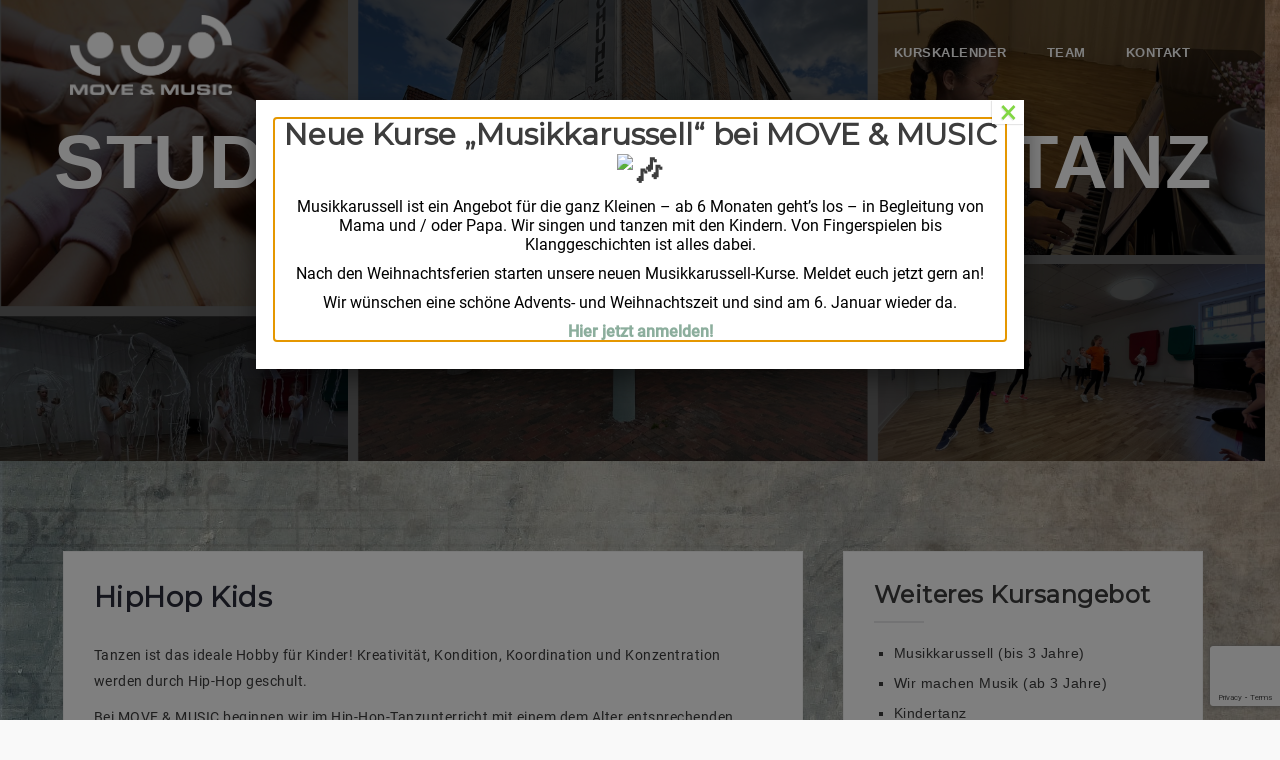

--- FILE ---
content_type: text/html; charset=UTF-8
request_url: http://www.moveandmusic.de/timetable/event/hiphop-kids/
body_size: 14616
content:
<!DOCTYPE html>
<html lang="de">
<head>
<meta charset="UTF-8">
<meta name="viewport" content="width=device-width, initial-scale=1">
<link rel="profile" href="http://gmpg.org/xfn/11">
<link rel="pingback" href="http://www.moveandmusic.de/xmlrpc.php">

<title>HipHop Kids &#8211; MOVE &amp; MUSIC</title>
<meta name='robots' content='max-image-preview:large' />
<link rel='dns-prefetch' href='//www.moveandmusic.de' />
<link rel='dns-prefetch' href='//www.google.com' />

<link rel='dns-prefetch' href='//s.w.org' />
<link rel="alternate" type="application/rss+xml" title="MOVE &amp; MUSIC &raquo; Feed" href="http://www.moveandmusic.de/feed/" />
<link rel="alternate" type="application/rss+xml" title="MOVE &amp; MUSIC &raquo; Kommentar-Feed" href="http://www.moveandmusic.de/comments/feed/" />
<link id='omgf-preload-0' rel='preload' href='http://www.moveandmusic.de/wp-content/uploads/omgf/west-body-fonts-mod-07x1g/roboto-normal-latin-ext-400.woff2' as='font' type='font/woff2' crossorigin />
<link id='omgf-preload-1' rel='preload' href='http://www.moveandmusic.de/wp-content/uploads/omgf/west-body-fonts-mod-07x1g/roboto-normal-latin-400.woff2' as='font' type='font/woff2' crossorigin />
<link id='omgf-preload-2' rel='preload' href='http://www.moveandmusic.de/wp-content/uploads/omgf/west-body-fonts-mod-07x1g/roboto-normal-latin-ext-500.woff2' as='font' type='font/woff2' crossorigin />
<link id='omgf-preload-3' rel='preload' href='http://www.moveandmusic.de/wp-content/uploads/omgf/west-body-fonts-mod-07x1g/roboto-normal-latin-500.woff2' as='font' type='font/woff2' crossorigin />
<link id='omgf-preload-4' rel='preload' href='http://www.moveandmusic.de/wp-content/uploads/omgf/west-headings-fonts-mod-e3bti/montserrat-normal-latin-ext.woff2' as='font' type='font/woff2' crossorigin />
<link id='omgf-preload-5' rel='preload' href='http://www.moveandmusic.de/wp-content/uploads/omgf/west-headings-fonts-mod-e3bti/montserrat-normal-latin.woff2' as='font' type='font/woff2' crossorigin />
<link id='omgf-preload-6' rel='preload' href='http://www.moveandmusic.de/wp-content/uploads/omgf/omgf-stylesheet-218-mod-vgevk/montserrat-normal-latin-ext.woff2' as='font' type='font/woff2' crossorigin />
<link id='omgf-preload-7' rel='preload' href='http://www.moveandmusic.de/wp-content/uploads/omgf/omgf-stylesheet-218-mod-vgevk/montserrat-normal-latin.woff2' as='font' type='font/woff2' crossorigin />
<link id='omgf-preload-8' rel='preload' href='http://www.moveandmusic.de/wp-content/uploads/omgf/omgf-stylesheet-218-mod-vgevk/open-sans-normal-latin-ext.woff2' as='font' type='font/woff2' crossorigin />
<link id='omgf-preload-9' rel='preload' href='http://www.moveandmusic.de/wp-content/uploads/omgf/omgf-stylesheet-218-mod-vgevk/open-sans-normal-latin.woff2' as='font' type='font/woff2' crossorigin />
<link id='omgf-preload-10' rel='preload' href='http://www.moveandmusic.de/wp-content/uploads/omgf/omgf-stylesheet-218-mod-vgevk/roboto-normal-latin-ext-300.woff2' as='font' type='font/woff2' crossorigin />
<link id='omgf-preload-11' rel='preload' href='http://www.moveandmusic.de/wp-content/uploads/omgf/omgf-stylesheet-218-mod-vgevk/roboto-normal-latin-300.woff2' as='font' type='font/woff2' crossorigin />
<link id='omgf-preload-12' rel='preload' href='http://www.moveandmusic.de/wp-content/uploads/omgf/omgf-stylesheet-218-mod-vgevk/roboto-normal-latin-ext-400.woff2' as='font' type='font/woff2' crossorigin />
<link id='omgf-preload-13' rel='preload' href='http://www.moveandmusic.de/wp-content/uploads/omgf/omgf-stylesheet-218-mod-vgevk/roboto-normal-latin-400.woff2' as='font' type='font/woff2' crossorigin />
<link id='omgf-preload-14' rel='preload' href='http://www.moveandmusic.de/wp-content/uploads/omgf/omgf-stylesheet-218-mod-vgevk/roboto-normal-latin-ext-500.woff2' as='font' type='font/woff2' crossorigin />
<link id='omgf-preload-15' rel='preload' href='http://www.moveandmusic.de/wp-content/uploads/omgf/omgf-stylesheet-218-mod-vgevk/roboto-normal-latin-500.woff2' as='font' type='font/woff2' crossorigin />
		<!-- This site uses the Google Analytics by ExactMetrics plugin v6.8.0 - Using Analytics tracking - https://www.exactmetrics.com/ -->
							<script src="//www.googletagmanager.com/gtag/js?id=UA-115056885-1"  type="text/javascript" data-cfasync="false" async></script>
			<script type="text/javascript" data-cfasync="false">
				var em_version = '6.8.0';
				var em_track_user = true;
				var em_no_track_reason = '';
				
								var disableStr = 'ga-disable-UA-115056885-1';

				/* Function to detect opted out users */
				function __gtagTrackerIsOptedOut() {
					return document.cookie.indexOf( disableStr + '=true' ) > - 1;
				}

				/* Disable tracking if the opt-out cookie exists. */
				if ( __gtagTrackerIsOptedOut() ) {
					window[disableStr] = true;
				}

				/* Opt-out function */
				function __gtagTrackerOptout() {
					document.cookie = disableStr + '=true; expires=Thu, 31 Dec 2099 23:59:59 UTC; path=/';
					window[disableStr] = true;
				}

				if ( 'undefined' === typeof gaOptout ) {
					function gaOptout() {
						__gtagTrackerOptout();
					}
				}
								window.dataLayer = window.dataLayer || [];
				if ( em_track_user ) {
					function __gtagTracker() {dataLayer.push( arguments );}
					__gtagTracker( 'js', new Date() );
					__gtagTracker( 'set', {
						'developer_id.dNDMyYj' : true,
						                    });
					__gtagTracker( 'config', 'UA-115056885-1', {
						forceSSL:true,					} );
										window.gtag = __gtagTracker;										(
						function () {
							/* https://developers.google.com/analytics/devguides/collection/analyticsjs/ */
							/* ga and __gaTracker compatibility shim. */
							var noopfn = function () {
								return null;
							};
							var newtracker = function () {
								return new Tracker();
							};
							var Tracker = function () {
								return null;
							};
							var p = Tracker.prototype;
							p.get = noopfn;
							p.set = noopfn;
							p.send = function (){
								var args = Array.prototype.slice.call(arguments);
								args.unshift( 'send' );
								__gaTracker.apply(null, args);
							};
							var __gaTracker = function () {
								var len = arguments.length;
								if ( len === 0 ) {
									return;
								}
								var f = arguments[len - 1];
								if ( typeof f !== 'object' || f === null || typeof f.hitCallback !== 'function' ) {
									if ( 'send' === arguments[0] ) {
										var hitConverted, hitObject = false, action;
										if ( 'event' === arguments[1] ) {
											if ( 'undefined' !== typeof arguments[3] ) {
												hitObject = {
													'eventAction': arguments[3],
													'eventCategory': arguments[2],
													'eventLabel': arguments[4],
													'value': arguments[5] ? arguments[5] : 1,
												}
											}
										}
										if ( 'pageview' === arguments[1] ) {
											if ( 'undefined' !== typeof arguments[2] ) {
												hitObject = {
													'eventAction': 'page_view',
													'page_path' : arguments[2],
												}
											}
										}
										if ( typeof arguments[2] === 'object' ) {
											hitObject = arguments[2];
										}
										if ( typeof arguments[5] === 'object' ) {
											Object.assign( hitObject, arguments[5] );
										}
										if ( 'undefined' !== typeof arguments[1].hitType ) {
											hitObject = arguments[1];
											if ( 'pageview' === hitObject.hitType ) {
												hitObject.eventAction = 'page_view';
											}
										}
										if ( hitObject ) {
											action = 'timing' === arguments[1].hitType ? 'timing_complete' : hitObject.eventAction;
											hitConverted = mapArgs( hitObject );
											__gtagTracker( 'event', action, hitConverted );
										}
									}
									return;
								}

								function mapArgs( args ) {
									var arg, hit = {};
									var gaMap = {
										'eventCategory': 'event_category',
										'eventAction': 'event_action',
										'eventLabel': 'event_label',
										'eventValue': 'event_value',
										'nonInteraction': 'non_interaction',
										'timingCategory': 'event_category',
										'timingVar': 'name',
										'timingValue': 'value',
										'timingLabel': 'event_label',
										'page' : 'page_path',
										'location' : 'page_location',
										'title' : 'page_title',
									};
									for ( arg in args ) {
										if ( args.hasOwnProperty(arg) && gaMap.hasOwnProperty(arg) ) {
											hit[gaMap[arg]] = args[arg];
										} else {
											hit[arg] = args[arg];
										}
									}
									return hit;
								}

								try {
									f.hitCallback();
								} catch ( ex ) {
								}
							};
							__gaTracker.create = newtracker;
							__gaTracker.getByName = newtracker;
							__gaTracker.getAll = function () {
								return [];
							};
							__gaTracker.remove = noopfn;
							__gaTracker.loaded = true;
							window['__gaTracker'] = __gaTracker;
						}
					)();
									} else {
										console.log( "" );
					( function () {
							function __gtagTracker() {
								return null;
							}
							window['__gtagTracker'] = __gtagTracker;
							window['gtag'] = __gtagTracker;
					} )();
									}
			</script>
				<!-- / Google Analytics by ExactMetrics -->
				<script type="text/javascript">
			window._wpemojiSettings = {"baseUrl":"https:\/\/s.w.org\/images\/core\/emoji\/13.0.1\/72x72\/","ext":".png","svgUrl":"https:\/\/s.w.org\/images\/core\/emoji\/13.0.1\/svg\/","svgExt":".svg","source":{"concatemoji":"http:\/\/www.moveandmusic.de\/wp-includes\/js\/wp-emoji-release.min.js?ver=5.7.14"}};
			!function(e,a,t){var n,r,o,i=a.createElement("canvas"),p=i.getContext&&i.getContext("2d");function s(e,t){var a=String.fromCharCode;p.clearRect(0,0,i.width,i.height),p.fillText(a.apply(this,e),0,0);e=i.toDataURL();return p.clearRect(0,0,i.width,i.height),p.fillText(a.apply(this,t),0,0),e===i.toDataURL()}function c(e){var t=a.createElement("script");t.src=e,t.defer=t.type="text/javascript",a.getElementsByTagName("head")[0].appendChild(t)}for(o=Array("flag","emoji"),t.supports={everything:!0,everythingExceptFlag:!0},r=0;r<o.length;r++)t.supports[o[r]]=function(e){if(!p||!p.fillText)return!1;switch(p.textBaseline="top",p.font="600 32px Arial",e){case"flag":return s([127987,65039,8205,9895,65039],[127987,65039,8203,9895,65039])?!1:!s([55356,56826,55356,56819],[55356,56826,8203,55356,56819])&&!s([55356,57332,56128,56423,56128,56418,56128,56421,56128,56430,56128,56423,56128,56447],[55356,57332,8203,56128,56423,8203,56128,56418,8203,56128,56421,8203,56128,56430,8203,56128,56423,8203,56128,56447]);case"emoji":return!s([55357,56424,8205,55356,57212],[55357,56424,8203,55356,57212])}return!1}(o[r]),t.supports.everything=t.supports.everything&&t.supports[o[r]],"flag"!==o[r]&&(t.supports.everythingExceptFlag=t.supports.everythingExceptFlag&&t.supports[o[r]]);t.supports.everythingExceptFlag=t.supports.everythingExceptFlag&&!t.supports.flag,t.DOMReady=!1,t.readyCallback=function(){t.DOMReady=!0},t.supports.everything||(n=function(){t.readyCallback()},a.addEventListener?(a.addEventListener("DOMContentLoaded",n,!1),e.addEventListener("load",n,!1)):(e.attachEvent("onload",n),a.attachEvent("onreadystatechange",function(){"complete"===a.readyState&&t.readyCallback()})),(n=t.source||{}).concatemoji?c(n.concatemoji):n.wpemoji&&n.twemoji&&(c(n.twemoji),c(n.wpemoji)))}(window,document,window._wpemojiSettings);
		</script>
		<style type="text/css">
img.wp-smiley,
img.emoji {
	display: inline !important;
	border: none !important;
	box-shadow: none !important;
	height: 1em !important;
	width: 1em !important;
	margin: 0 .07em !important;
	vertical-align: -0.1em !important;
	background: none !important;
	padding: 0 !important;
}
</style>
	<link rel='stylesheet' id='west-bootstrap-css'  href='http://www.moveandmusic.de/wp-content/themes/west/css/bootstrap/bootstrap.min.css?ver=1' type='text/css' media='all' />
<link rel='stylesheet' id='wp-block-library-css'  href='http://www.moveandmusic.de/wp-includes/css/dist/block-library/style.min.css?ver=5.7.14' type='text/css' media='all' />
<link rel='stylesheet' id='cfc_style-css'  href='http://www.moveandmusic.de/wp-content/plugins/cf7-customizer/assets/css/style.min.css?ver=1.0' type='text/css' media='all' />
<link rel='stylesheet' id='contact-form-7-css'  href='http://www.moveandmusic.de/wp-content/plugins/contact-form-7/includes/css/styles.css?ver=5.4.2' type='text/css' media='all' />
<link rel='stylesheet' id='dslc-fontawesome-css'  href='http://www.moveandmusic.de/wp-content/plugins/live-composer-page-builder/css/font-awesome.css?ver=1.5.10' type='text/css' media='all' />
<link rel='stylesheet' id='dslc-plugins-css-css'  href='http://www.moveandmusic.de/wp-content/plugins/live-composer-page-builder/css/dist/frontend.plugins.min.css?ver=1.5.10' type='text/css' media='all' />
<link rel='stylesheet' id='dslc-frontend-css-css'  href='http://www.moveandmusic.de/wp-content/plugins/live-composer-page-builder/css/dist/frontend.min.css?ver=1.5.10' type='text/css' media='all' />
<link rel='stylesheet' id='mptt-style-css'  href='http://www.moveandmusic.de/wp-content/plugins/mp-timetable/media/css/style.css?ver=2.3.18' type='text/css' media='all' />
<link rel='stylesheet' id='west-style-css'  href='http://www.moveandmusic.de/wp-content/themes/west/style.css?ver=5.7.14' type='text/css' media='all' />
<style id='west-style-inline-css' type='text/css'>
.site-header {position: fixed;}
.entry-title a:hover,a, a:hover, .primary-color, .main-navigation a:hover,.main-navigation ul ul a:hover,.main-navigation ul ul a.focus, .main-navigation li::before { color:#8cae9d}
.west_contact_info_widget span,.go-top,.list-meta .read-more,.comment-navigation a,.posts-navigation a,.post-navigation a,button, .button:not(.header-button), input[type="button"], input[type="reset"], input[type="submit"] { background-color:#8cae9d}
.main-navigation .current_page_item > a,.main-navigation .current-menu-item > a,.main-navigation .current_page_ancestor > a { border-color:#8cae9d}
.site-header { background-color:#1C1E21;}
body, .widget a { color:#969CB3}
.site-footer, .footer-widgets { background-color:#1C1E29}

</style>
<link rel='stylesheet' id='west-body-fonts-css'  href='http://www.moveandmusic.de/wp-content/uploads/omgf/west-body-fonts-mod-07x1g/west-body-fonts-mod-07x1g.css?ver=1665735860' type='text/css' media='all' />
<link rel='stylesheet' id='west-headings-fonts-css'  href='http://www.moveandmusic.de/wp-content/uploads/omgf/west-headings-fonts-mod-e3bti/west-headings-fonts-mod-e3bti.css?ver=1665735860' type='text/css' media='all' />
<link rel='stylesheet' id='west-fontawesome-css'  href='http://www.moveandmusic.de/wp-content/themes/west/fonts/font-awesome.min.css?ver=5.7.14' type='text/css' media='all' />
<link rel='stylesheet' id='tf-compiled-options-cfc-css'  href='http://www.moveandmusic.de/wp-content/uploads/titan-framework-cfc-css.css?ver=5.7.14' type='text/css' media='all' />
<link rel='stylesheet' id='popup-maker-site-css'  href='//www.moveandmusic.de/wp-content/uploads/pum/pum-site-styles.css?generated=1765279563&#038;ver=1.16.2' type='text/css' media='all' />
<link rel='stylesheet' id='video-js-css'  href='http://www.moveandmusic.de/wp-content/plugins/video-embed-thumbnail-generator/video-js/v5/video-js.min.css?ver=5.20.5' type='text/css' media='all' />
<link rel='stylesheet' id='video-js-kg-skin-css'  href='http://www.moveandmusic.de/wp-content/plugins/video-embed-thumbnail-generator/video-js/v5/kg-video-js-skin.css?ver=4.7' type='text/css' media='all' />
<link rel='stylesheet' id='kgvid_video_styles-css'  href='http://www.moveandmusic.de/wp-content/plugins/video-embed-thumbnail-generator/css/kgvid_styles.css?ver=4.7' type='text/css' media='all' />
<script type='text/javascript' id='exactmetrics-frontend-script-js-extra'>
/* <![CDATA[ */
var exactmetrics_frontend = {"js_events_tracking":"true","download_extensions":"zip,mp3,mpeg,pdf,docx,pptx,xlsx,rar","inbound_paths":"[{\"path\":\"\\\/go\\\/\",\"label\":\"affiliate\"},{\"path\":\"\\\/recommend\\\/\",\"label\":\"affiliate\"}]","home_url":"http:\/\/www.moveandmusic.de","hash_tracking":"false","ua":"UA-115056885-1"};
/* ]]> */
</script>
<script type='text/javascript' src='http://www.moveandmusic.de/wp-content/plugins/google-analytics-dashboard-for-wp/assets/js/frontend-gtag.js?ver=6.8.0' id='exactmetrics-frontend-script-js'></script>
<script type='text/javascript' src='http://www.moveandmusic.de/wp-includes/js/jquery/jquery.min.js?ver=3.5.1' id='jquery-core-js'></script>
<script type='text/javascript' src='http://www.moveandmusic.de/wp-includes/js/jquery/jquery-migrate.min.js?ver=3.3.2' id='jquery-migrate-js'></script>
<script type='text/javascript' src='http://www.moveandmusic.de/wp-content/plugins/cf7-customizer/assets/js/custom.min.js?ver=5.7.14' id='cfc_customJs-js'></script>
<script type='text/javascript' src='http://www.moveandmusic.de/wp-content/plugins/live-composer-page-builder/js/dist/client_plugins.min.js?ver=1.5.10' id='dslc-plugins-js-js'></script>
<link rel="https://api.w.org/" href="http://www.moveandmusic.de/wp-json/" /><link rel="alternate" type="application/json" href="http://www.moveandmusic.de/wp-json/wp/v2/mp-event/403" /><link rel="EditURI" type="application/rsd+xml" title="RSD" href="http://www.moveandmusic.de/xmlrpc.php?rsd" />
<link rel="wlwmanifest" type="application/wlwmanifest+xml" href="http://www.moveandmusic.de/wp-includes/wlwmanifest.xml" /> 
<meta name="generator" content="WordPress 5.7.14" />
<link rel="canonical" href="http://www.moveandmusic.de/timetable/event/hiphop-kids/" />
<link rel='shortlink' href='http://www.moveandmusic.de/?p=403' />
<link rel="alternate" type="application/json+oembed" href="http://www.moveandmusic.de/wp-json/oembed/1.0/embed?url=http%3A%2F%2Fwww.moveandmusic.de%2Ftimetable%2Fevent%2Fhiphop-kids%2F" />
<link rel="alternate" type="text/xml+oembed" href="http://www.moveandmusic.de/wp-json/oembed/1.0/embed?url=http%3A%2F%2Fwww.moveandmusic.de%2Ftimetable%2Fevent%2Fhiphop-kids%2F&#038;format=xml" />
<noscript><style type="text/css">.mptt-shortcode-wrapper .mptt-shortcode-table:first-of-type{display:table!important}.mptt-shortcode-wrapper .mptt-shortcode-table .mptt-event-container:hover{height:auto!important;min-height:100%!important}body.mprm_ie_browser .mptt-shortcode-wrapper .mptt-event-container{height:auto!important}@media (max-width:767px){.mptt-shortcode-wrapper .mptt-shortcode-table:first-of-type{display:none!important}}</style></noscript><!--[if lt IE 9]>
<script src="http://www.moveandmusic.de/wp-content/themes/west/js/html5shiv.js"></script>
<![endif]-->
<style type="text/css" id="custom-background-css">
body.custom-background { background-image: url("http://relaunch.moveandmusic.de/wp-content/uploads/2016/12/music-762842.jpg"); background-position: left top; background-size: auto; background-repeat: repeat; background-attachment: scroll; }
</style>
	<style type="text/css">.dslc-modules-section-wrapper, .dslca-add-modules-section { width : 1170px; } .dslc-modules-section:not(.dslc-full) { padding-left: 4%;  padding-right: 4%; } .dslc-modules-section { margin-left:0%;margin-right:0%;margin-bottom:0px;padding-bottom:80px;padding-top:80px;padding-left:0%;padding-right:0%;background-image:none;background-repeat:repeat;background-position:left top;background-attachment:scroll;background-size:auto;border-width:0px;border-style:solid; }</style><link rel="icon" href="http://www.moveandmusic.de/wp-content/uploads/2024/05/cropped-Nordlicht-Marketing_Kundenlogo_Move-Music-32x32.png" sizes="32x32" />
<link rel="icon" href="http://www.moveandmusic.de/wp-content/uploads/2024/05/cropped-Nordlicht-Marketing_Kundenlogo_Move-Music-192x192.png" sizes="192x192" />
<link rel="apple-touch-icon" href="http://www.moveandmusic.de/wp-content/uploads/2024/05/cropped-Nordlicht-Marketing_Kundenlogo_Move-Music-180x180.png" />
<meta name="msapplication-TileImage" content="http://www.moveandmusic.de/wp-content/uploads/2024/05/cropped-Nordlicht-Marketing_Kundenlogo_Move-Music-270x270.png" />
		<style type="text/css" id="wp-custom-css">
			/*
Hier kannst du dein eigenes CSS einfügen.

Klicke auf das Hilfe-Symbol oben, um mehr zu lernen.
*/

.menu-item a,
.header-text,
.header-button {
    font-family: sans-serif;
}
/* Platz für Top-Navi breiter machen */
#masthead .col-md-4 {width: 20%;}
#masthead .col-md-8 {width: 80%;}

/* posted-on block entfernen */
.entry-meta {display:none;
}

/* Abstand auf der Kontaktseite nach oben entfernen */
.dslc-modules-section {padding-top:0px;
}

/* Mouseover bei den Lehrern entfernen */
#dslc-module-20 .dslc-staff-member-title h2:hover {color:#3d3d3d;
}

/* Text schwarz färben */ 
h1, h2, h3, h4, h5, h6 { color: #3d3d3d;
}
body, .widget a { color: #3d3d3d; }
.widget-area, .widget-area a { color: #3d3d3d;
}

/* Links im Footer orange färben #f29d33 */ 
.contact-info a, .textwidget a, .menu-fussmenue-container a {color: #B8D1C4
}

/* Abstand zwischen Kurs-Zeilen auf der Startseite entfernen */
#dslc-content .dslc-project-thumb {
    margin-bottom: 0px;
}		</style>
		</head>

<body class="mp-event-template-default single single-mp-event postid-403 custom-background wp-custom-logo">
<div id="page" class="hfeed site">
	<a class="skip-link screen-reader-text" href="#content">Skip to content</a>

	<header id="masthead" class="site-header has-header" role="banner">
		<div class="container">
			<div class="site-branding col-md-4 col-sm-6 col-xs-12">
				<a href="http://www.moveandmusic.de/" title="MOVE &amp; MUSIC"><img class="site-logo" src="http://relaunch.moveandmusic.de/wp-content/uploads/2016/09/Logo.gif" alt="MOVE &amp; MUSIC" /></a>			</div><!-- .site-branding -->

			<nav id="site-navigation" class="main-navigation col-md-8" role="navigation">
				<div class="menu-hauptmenue-container"><ul id="primary-menu" class="menu"><li id="menu-item-435" class="menu-item menu-item-type-post_type menu-item-object-page menu-item-has-children menu-item-435"><a href="http://www.moveandmusic.de/kurskalender/">Kurskalender</a>
<ul class="sub-menu">
	<li id="menu-item-572" class="menu-item menu-item-type-post_type menu-item-object-dslc_projects menu-item-572"><a href="http://www.moveandmusic.de/project-view/musikkarussell/">Musikkarussell (bis 3 Jahre)</a></li>
	<li id="menu-item-573" class="menu-item menu-item-type-post_type menu-item-object-dslc_projects menu-item-573"><a href="http://www.moveandmusic.de/project-view/wir-machen-musik/">Wir machen Musik (ab 3 Jahre)</a></li>
	<li id="menu-item-574" class="menu-item menu-item-type-post_type menu-item-object-dslc_projects menu-item-574"><a href="http://www.moveandmusic.de/project-view/kindertanz/">Kindertanz</a></li>
	<li id="menu-item-9525" class="menu-item menu-item-type-post_type menu-item-object-dslc_projects menu-item-9525"><a href="http://www.moveandmusic.de/project-view/klassischer-kindertanz-ballett-fuer-kinder/">Klassischer Kindertanz / Ballett</a></li>
	<li id="menu-item-8113" class="menu-item menu-item-type-post_type menu-item-object-dslc_projects menu-item-8113"><a href="http://www.moveandmusic.de/project-view/contemporary-dance/">Contemporary Dance</a></li>
	<li id="menu-item-7791" class="menu-item menu-item-type-post_type menu-item-object-dslc_projects menu-item-7791"><a href="http://www.moveandmusic.de/project-view/dance-4-kids/">Dance 4 Kids</a></li>
	<li id="menu-item-7818" class="menu-item menu-item-type-post_type menu-item-object-dslc_projects menu-item-7818"><a href="http://www.moveandmusic.de/project-view/dancehall/">Dancehall</a></li>
	<li id="menu-item-576" class="menu-item menu-item-type-post_type menu-item-object-dslc_projects menu-item-576"><a href="http://www.moveandmusic.de/project-view/hiphop-kids/">HipHop Kids</a></li>
	<li id="menu-item-9541" class="menu-item menu-item-type-post_type menu-item-object-dslc_projects menu-item-9541"><a href="http://www.moveandmusic.de/project-view/rootgenix-dancefloor-hiphop-fuer-erwachsene-ab-25-jahre/">HipHop für Erwachsene</a></li>
	<li id="menu-item-9434" class="menu-item menu-item-type-post_type menu-item-object-dslc_projects menu-item-9434"><a href="http://www.moveandmusic.de/project-view/kinderentspannungskurs/">Kinderentspannungskurs</a></li>
	<li id="menu-item-9524" class="menu-item menu-item-type-post_type menu-item-object-dslc_projects menu-item-9524"><a href="http://www.moveandmusic.de/project-view/mama-kraft-entspannt-und-gestaerkt-durch-die-schwangerschaft/">Mama-Kraft</a></li>
	<li id="menu-item-9523" class="menu-item menu-item-type-post_type menu-item-object-dslc_projects menu-item-9523"><a href="http://www.moveandmusic.de/project-view/meno-power-mein-weg-durch-die-menopause/">Meno-Power</a></li>
	<li id="menu-item-9522" class="menu-item menu-item-type-post_type menu-item-object-dslc_projects menu-item-9522"><a href="http://www.moveandmusic.de/project-view/lebensbalance-bleiben-sie-beweglich-im-geist-und-entspannt-im-alltag/">LebensBalance</a></li>
	<li id="menu-item-650" class="menu-item menu-item-type-post_type menu-item-object-dslc_projects menu-item-650"><a href="http://www.moveandmusic.de/project-view/tanzprojekt/">Tanzprojekt</a></li>
	<li id="menu-item-579" class="menu-item menu-item-type-post_type menu-item-object-dslc_projects menu-item-579"><a href="http://www.moveandmusic.de/project-view/instrumentalunterricht/">Instrumentalunterricht</a></li>
</ul>
</li>
<li id="menu-item-685" class="menu-item menu-item-type-post_type menu-item-object-page menu-item-685"><a href="http://www.moveandmusic.de/team/">Team</a></li>
<li id="menu-item-200" class="menu-item menu-item-type-post_type menu-item-object-page menu-item-200"><a href="http://www.moveandmusic.de/kontakt/">Kontakt</a></li>
</ul></div>			</nav><!-- #site-navigation -->
			<nav class="mobile-nav"></nav>
		</div>
	</header><!-- #masthead -->

		<div class="header-image">
		<div class="header-info">
			<div class="header-info-inner">
				<h3 class="header-text">Studio für Musik und Tanz</h3>
				<div class="header-buttons"><a class="button header-button left-button" href="http://www.moveandmusic.de/kurskalender/">Zum Kurskalender</a></div></div></div>		<img class="large-header" src="http://www.moveandmusic.de/wp-content/uploads/2024/05/4.png" width="1920" alt="MOVE &amp; MUSIC">
		
						<img class="small-header" src="http://www.moveandmusic.de/wp-content/uploads/2024/05/4.png" width="1024" alt="MOVE &amp; MUSIC">
		
	</div>
	
	<div id="content" class="site-content">
			<div class="container">
	
	<div id="primary" class="content-area">
		<main id="main" class="site-main" role="main">

		
			
<article id="post-403" class="post-403 mp-event type-mp-event status-publish hentry clearfix mp-event-item">

		
	<header class="entry-header">
		<h1 class="entry-title">HipHop Kids</h1>
				<div class="entry-meta">
			<span class="posted-on">Posted on <a href="http://www.moveandmusic.de/timetable/event/hiphop-kids/" rel="bookmark"><time class="entry-date published" datetime="2017-08-23T20:58:43+02:00">23. August 2017</time><time class="updated" datetime="2025-12-16T12:11:48+01:00">16. Dezember 2025</time></a></span><span class="byline"> by <span class="author vcard"><a class="url fn n" href="http://www.moveandmusic.de/author/admin/">Admin</a></span></span>		</div><!-- .entry-meta -->
			</header><!-- .entry-header -->

	<div class="entry-content">
		<div id="dslc-theme-content"><div id="dslc-theme-content-inner"><p class="align-justify">Tanzen ist das ideale Hobby für Kinder! Kreativität, Kondition, Koordination und Konzentration werden durch Hip-Hop geschult.</p>
<p class="align-justify">Bei MOVE &amp; MUSIC&nbsp;beginnen&nbsp;wir im Hip-Hop-Tanzunterricht&nbsp;mit einem dem Alter entsprechenden &#8222;Warm-Up&#8220;. Es ist uns wichtig, dass der Körper auf die vor ihm liegenden Bewegungen und Tanzschritte&nbsp;vorbereitet wird.</p>
<p class="align-justify">Mit viel Spaß und guter Laune&nbsp;üben wir anschließend Rhythmus und einzelne Hip-Hop-Moves ein, um dann Choreographien im Hip-Hop-Style zu erlernen.</p>
<p class="align-justify">Wir tanzen zu aktuellen Hip-Hop-Sounds, freuen uns aber auch&nbsp;über die&nbsp;Musikwünsche der Kids und Teens, die wir gerne berücksichtigen.</p>
<p class="align-justify">Die Ergebnisse werden bei Aufführungen des MOVE &amp; MUSIC auf der Bühne&nbsp;gezeigt.</p>
<p class="align-justify">Kontaktieren Sie uns bei Fragen telefonisch unter 04791 – 90 29 377 oder melden Sie sich direkt zum nächsten Termin an.</p>
	<h3 class="timeslots-title">Zeitfenster der Veranstaltung (3)</h3>
			<p class="timeslot">

			<a class="timeslot-link" href="http://www.moveandmusic.de/timetable/column/montag/">Montag</a>

			<br/>
			<time datetime="17:00" class="timeslot-start">17:00</time>
			 - 			<time datetime="17:00" class="timeslot-end">18:00</time>

			
							<br/>
				<span class="timeslot-description">Back to the Roots / Hip Hop/Breakin (6-8 Jahre)</span>
						
		</p>
			<p class="timeslot">

			<a class="timeslot-link" href="http://www.moveandmusic.de/timetable/column/dienstag/">Dienstag</a>

			<br/>
			<time datetime="17:15" class="timeslot-start">17:15</time>
			 - 			<time datetime="17:15" class="timeslot-end">18:15</time>

			
							<br/>
				<span class="timeslot-description">9-12 Jahre (Mittelstufe)</span>
						
		</p>
			<p class="timeslot">

			<a class="timeslot-link" href="http://www.moveandmusic.de/timetable/column/dienstag/">Dienstag</a>

			<br/>
			<time datetime="18:15" class="timeslot-start">18:15</time>
			 - 			<time datetime="18:15" class="timeslot-end">19:15</time>

			
							<br/>
				<span class="timeslot-description">ab 13 Jahre</span>
						
		</p>
	</div></div>			</div><!-- .entry-content -->

		<footer class="entry-footer">
			</footer><!-- .entry-footer -->
	</article><!-- #post-## -->

			
	<nav class="navigation post-navigation" role="navigation" aria-label="Beiträge">
		<h2 class="screen-reader-text">Beitragsnavigation</h2>
		<div class="nav-links"><div class="nav-previous"><a href="http://www.moveandmusic.de/timetable/event/dance-4-kids-2/" rel="prev">Dance 4 Kids</a></div><div class="nav-next"><a href="http://www.moveandmusic.de/timetable/event/vorklasse-ballett/" rel="next">Klassischer Kindertanz / Ballett</a></div></div>
	</nav>
			
		
		</main><!-- #main -->
	</div><!-- #primary -->

	
<div id="secondary" class="widget-area" role="complementary">
	<aside id="nav_menu-4" class="widget widget_nav_menu"><h3 class="widget-title">Weiteres Kursangebot</h3><div class="menu-kursangebot-container"><ul id="menu-kursangebot" class="menu"><li id="menu-item-652" class="menu-item menu-item-type-post_type menu-item-object-dslc_projects menu-item-652"><a href="http://www.moveandmusic.de/project-view/musikkarussell/">Musikkarussell (bis 3 Jahre)</a></li>
<li id="menu-item-653" class="menu-item menu-item-type-post_type menu-item-object-dslc_projects menu-item-653"><a href="http://www.moveandmusic.de/project-view/wir-machen-musik/">Wir machen Musik (ab 3 Jahre)</a></li>
<li id="menu-item-654" class="menu-item menu-item-type-post_type menu-item-object-dslc_projects menu-item-654"><a href="http://www.moveandmusic.de/project-view/kindertanz/">Kindertanz</a></li>
<li id="menu-item-8112" class="menu-item menu-item-type-post_type menu-item-object-dslc_projects menu-item-8112"><a href="http://www.moveandmusic.de/project-view/contemporary-dance/">Contemporary Dance</a></li>
<li id="menu-item-7793" class="menu-item menu-item-type-post_type menu-item-object-dslc_projects menu-item-7793"><a href="http://www.moveandmusic.de/project-view/dance-4-kids/">Dance 4 Kids</a></li>
<li id="menu-item-9528" class="menu-item menu-item-type-post_type menu-item-object-dslc_projects menu-item-9528"><a href="http://www.moveandmusic.de/project-view/klassischer-kindertanz-ballett-fuer-kinder/">Klassischer Kindertanz / Ballett</a></li>
<li id="menu-item-7821" class="menu-item menu-item-type-post_type menu-item-object-dslc_projects menu-item-7821"><a href="http://www.moveandmusic.de/project-view/dancehall/">Dancehall</a></li>
<li id="menu-item-656" class="menu-item menu-item-type-post_type menu-item-object-dslc_projects menu-item-656"><a href="http://www.moveandmusic.de/project-view/hiphop-kids/">HipHop Kids</a></li>
<li id="menu-item-9543" class="menu-item menu-item-type-post_type menu-item-object-dslc_projects menu-item-9543"><a href="http://www.moveandmusic.de/project-view/rootgenix-dancefloor-hiphop-fuer-erwachsene-ab-25-jahre/">HipHop für Erwachsene</a></li>
<li id="menu-item-657" class="menu-item menu-item-type-post_type menu-item-object-dslc_projects menu-item-657"><a href="http://www.moveandmusic.de/project-view/tanzprojekt/">Tanzprojekt</a></li>
<li id="menu-item-9436" class="menu-item menu-item-type-post_type menu-item-object-dslc_projects menu-item-9436"><a href="http://www.moveandmusic.de/project-view/kinderentspannungskurs/">Kinderentspannungskurs</a></li>
<li id="menu-item-9529" class="menu-item menu-item-type-post_type menu-item-object-dslc_projects menu-item-9529"><a href="http://www.moveandmusic.de/project-view/mama-kraft-entspannt-und-gestaerkt-durch-die-schwangerschaft/">Mama-Kraft</a></li>
<li id="menu-item-9530" class="menu-item menu-item-type-post_type menu-item-object-dslc_projects menu-item-9530"><a href="http://www.moveandmusic.de/project-view/meno-power-mein-weg-durch-die-menopause/">Meno-Power</a></li>
<li id="menu-item-9531" class="menu-item menu-item-type-post_type menu-item-object-dslc_projects menu-item-9531"><a href="http://www.moveandmusic.de/project-view/lebensbalance-bleiben-sie-beweglich-im-geist-und-entspannt-im-alltag/">LebensBalance</a></li>
<li id="menu-item-660" class="menu-item menu-item-type-post_type menu-item-object-dslc_projects menu-item-660"><a href="http://www.moveandmusic.de/project-view/instrumentalunterricht/">Instrumentalunterricht</a></li>
</ul></div></aside><aside id="search-2" class="widget widget_search"><form role="search" method="get" class="search-form" action="http://www.moveandmusic.de/">
				<label>
					<span class="screen-reader-text">Suche nach:</span>
					<input type="search" class="search-field" placeholder="Suchen …" value="" name="s" />
				</label>
				<input type="submit" class="search-submit" value="Suchen" />
			</form></aside></div><!-- #secondary -->

		</div>
	</div><!-- #content -->

			
	
	<div id="sidebar-footer" class="footer-widgets" role="complementary">
		<div class="container">
							<div class="sidebar-column col-md-4">
					<aside id="west_contact_info-3" class="widget west_contact_info_widget"><h3 class="widget-title">MOVE &#038; MUSIC, Anette Zimmermann</h3><div class="contact-info"><span><i class="fa fa-home"></i></span>Marktplatz 4, 27711 Osterholz-Scharmbeck</div><div class="contact-info"><span><i class="fa fa-phone"></i></span>04791/8019905</div><div class="contact-info"><span><i class="fa fa-envelope"></i></span><a href="mailto:mo&#118;e&#97;ndm&#117;sic&#64;&#119;&#101;b&#46;&#100;e">mo&#118;e&#97;ndm&#117;sic&#64;&#119;&#101;b&#46;&#100;e</a></div></aside>				</div>
				
							<div class="sidebar-column col-md-4">
					<aside id="text-3" class="widget widget_text"><h3 class="widget-title">Keine Information mehr verpassen!</h3>			<div class="textwidget"><p>Werden Sie Fan auf Facebook:<br />
<a href="http://www.facebook.com/moveandmusic" target="_blank" rel="noopener">JETZT FAN WERDEN!</a></p>
<p>Oder Instagram:<br />
<a href="https://www.instagram.com/move_and_music/" target="_blank" rel="noopener">JETZT ABONNIEREN!</a></p>
</div>
		</aside>				</div>
				
							<div class="sidebar-column col-md-4">
					<aside id="nav_menu-3" class="widget widget_nav_menu"><h3 class="widget-title">Sonstiges</h3><div class="menu-fussmenue-container"><ul id="menu-fussmenue" class="menu"><li id="menu-item-266" class="menu-item menu-item-type-post_type menu-item-object-page menu-item-266"><a href="http://www.moveandmusic.de/impressum/">Impressum</a></li>
<li id="menu-item-1002" class="menu-item menu-item-type-post_type menu-item-object-page menu-item-1002"><a href="http://www.moveandmusic.de/datenschutzerklaerung/">Datenschutzerklärung</a></li>
</ul></div></aside>				</div>
					</div>	
	</div>	
    <a class="go-top"><i class="fa fa-angle-up"></i></a>

	<footer id="colophon" class="site-footer" role="contentinfo">
		<div class="site-info container">
			<a href="http://wordpress.org/">Proudly powered by WordPress</a>
			<span class="sep"> | </span>
			Theme: <a href="http://athemes.com/theme/west" rel="nofollow">West</a> by aThemes.		</div><!-- .site-info -->
	</footer><!-- #colophon -->
</div><!-- #page -->

<div id="pum-1428" class="pum pum-overlay pum-theme-1426 pum-theme-cutting-edge popmake-overlay auto_open click_open" data-popmake="{&quot;id&quot;:1428,&quot;slug&quot;:&quot;ferien-und-neue-kurse&quot;,&quot;theme_id&quot;:1426,&quot;cookies&quot;:[{&quot;event&quot;:&quot;on_popup_close&quot;,&quot;settings&quot;:{&quot;name&quot;:&quot;pum-1428&quot;,&quot;key&quot;:&quot;&quot;,&quot;session&quot;:false,&quot;path&quot;:true,&quot;time&quot;:&quot;1 day&quot;}}],&quot;triggers&quot;:[{&quot;type&quot;:&quot;auto_open&quot;,&quot;settings&quot;:{&quot;cookie_name&quot;:[&quot;pum-1428&quot;],&quot;delay&quot;:&quot;500&quot;}},{&quot;type&quot;:&quot;click_open&quot;,&quot;settings&quot;:{&quot;extra_selectors&quot;:&quot;&quot;,&quot;cookie_name&quot;:null}}],&quot;mobile_disabled&quot;:null,&quot;tablet_disabled&quot;:null,&quot;meta&quot;:{&quot;display&quot;:{&quot;stackable&quot;:false,&quot;overlay_disabled&quot;:false,&quot;scrollable_content&quot;:false,&quot;disable_reposition&quot;:false,&quot;size&quot;:&quot;medium&quot;,&quot;responsive_min_width&quot;:&quot;0%&quot;,&quot;responsive_min_width_unit&quot;:false,&quot;responsive_max_width&quot;:&quot;100%&quot;,&quot;responsive_max_width_unit&quot;:false,&quot;custom_width&quot;:&quot;640px&quot;,&quot;custom_width_unit&quot;:false,&quot;custom_height&quot;:&quot;380px&quot;,&quot;custom_height_unit&quot;:false,&quot;custom_height_auto&quot;:false,&quot;location&quot;:&quot;center top&quot;,&quot;position_from_trigger&quot;:false,&quot;position_top&quot;:&quot;100&quot;,&quot;position_left&quot;:&quot;0&quot;,&quot;position_bottom&quot;:&quot;0&quot;,&quot;position_right&quot;:&quot;0&quot;,&quot;position_fixed&quot;:false,&quot;animation_type&quot;:&quot;fade&quot;,&quot;animation_speed&quot;:&quot;350&quot;,&quot;animation_origin&quot;:&quot;center top&quot;,&quot;overlay_zindex&quot;:false,&quot;zindex&quot;:&quot;1999999999&quot;},&quot;close&quot;:{&quot;text&quot;:&quot;&quot;,&quot;button_delay&quot;:&quot;0&quot;,&quot;overlay_click&quot;:false,&quot;esc_press&quot;:false,&quot;f4_press&quot;:false},&quot;click_open&quot;:[]}}" role="dialog" aria-hidden="true" >

	<div id="popmake-1428" class="pum-container popmake theme-1426 pum-responsive pum-responsive-medium responsive size-medium">

				

				

		

				<div class="pum-content popmake-content" tabindex="0">
			<h2 style="text-align: center;">Neue Kurse &#8222;Musikkarussell&#8220; bei MOVE &amp; MUSIC <span class="html-span xexx8yu x4uap5 x18d9i69 xkhd6sd x1hl2dhg x16tdsg8 x1vvkbs x3nfvp2 x1j61x8r x1fcty0u xdj266r xat24cr xgzva0m xhhsvwb xxymvpz xlup9mm x1kky2od"><img loading="lazy" class="xz74otr x168nmei x13lgxp2 x5pf9jr xo71vjh" src="https://static.xx.fbcdn.net/images/emoji.php/v9/tbe/2/16/1f3b6.png" alt="🎶" width="16" height="16" /></span></h2>
<p style="text-align: center;">Musikkarussell ist ein Angebot für die ganz Kleinen – ab 6 Monaten geht’s los – in Begleitung von Mama und / oder Papa. Wir singen und tanzen mit den Kindern. Von Fingerspielen bis Klanggeschichten ist alles dabei.</p>
<p style="text-align: center;">Nach den Weihnachtsferien starten unsere neuen Musikkarussell-Kurse. Meldet euch jetzt gern an!</p>
<p style="text-align: center;">Wir wünschen eine schöne Advents- und Weihnachtszeit und sind am 6. Januar wieder da.</p>
<p style="text-align: center;"><a href="http://www.moveandmusic.de/project-view/musikkarussell/"><strong>Hier jetzt anmelden!</strong></a></p>
<p style="text-align: center;">
		</div>


				

				            <button type="button" class="pum-close popmake-close" aria-label="Schließen">
			×            </button>
		
	</div>

</div>
<script type='text/javascript' src='http://www.moveandmusic.de/wp-includes/js/dist/vendor/wp-polyfill.min.js?ver=7.4.4' id='wp-polyfill-js'></script>
<script type='text/javascript' id='wp-polyfill-js-after'>
( 'fetch' in window ) || document.write( '<script src="http://www.moveandmusic.de/wp-includes/js/dist/vendor/wp-polyfill-fetch.min.js?ver=3.0.0"></scr' + 'ipt>' );( document.contains ) || document.write( '<script src="http://www.moveandmusic.de/wp-includes/js/dist/vendor/wp-polyfill-node-contains.min.js?ver=3.42.0"></scr' + 'ipt>' );( window.DOMRect ) || document.write( '<script src="http://www.moveandmusic.de/wp-includes/js/dist/vendor/wp-polyfill-dom-rect.min.js?ver=3.42.0"></scr' + 'ipt>' );( window.URL && window.URL.prototype && window.URLSearchParams ) || document.write( '<script src="http://www.moveandmusic.de/wp-includes/js/dist/vendor/wp-polyfill-url.min.js?ver=3.6.4"></scr' + 'ipt>' );( window.FormData && window.FormData.prototype.keys ) || document.write( '<script src="http://www.moveandmusic.de/wp-includes/js/dist/vendor/wp-polyfill-formdata.min.js?ver=3.0.12"></scr' + 'ipt>' );( Element.prototype.matches && Element.prototype.closest ) || document.write( '<script src="http://www.moveandmusic.de/wp-includes/js/dist/vendor/wp-polyfill-element-closest.min.js?ver=2.0.2"></scr' + 'ipt>' );( 'objectFit' in document.documentElement.style ) || document.write( '<script src="http://www.moveandmusic.de/wp-includes/js/dist/vendor/wp-polyfill-object-fit.min.js?ver=2.3.4"></scr' + 'ipt>' );
</script>
<script type='text/javascript' id='contact-form-7-js-extra'>
/* <![CDATA[ */
var wpcf7 = {"api":{"root":"http:\/\/www.moveandmusic.de\/wp-json\/","namespace":"contact-form-7\/v1"}};
/* ]]> */
</script>
<script type='text/javascript' src='http://www.moveandmusic.de/wp-content/plugins/contact-form-7/includes/js/index.js?ver=5.4.2' id='contact-form-7-js'></script>
<script type='text/javascript' id='mediaelement-core-js-before'>
var mejsL10n = {"language":"de","strings":{"mejs.download-file":"Datei herunterladen","mejs.install-flash":"Du verwendest einen Browser, der nicht den Flash-Player aktiviert oder installiert hat. Bitte aktiviere dein Flash-Player-Plugin oder lade die neueste Version von https:\/\/get.adobe.com\/flashplayer\/ herunter","mejs.fullscreen":"Vollbild","mejs.play":"Wiedergeben","mejs.pause":"Pausieren","mejs.time-slider":"Zeit-Schieberegler","mejs.time-help-text":"Benutze die Pfeiltasten Links\/Rechts, um 1\u00a0Sekunde vor- oder zur\u00fcckzuspringen. Mit den Pfeiltasten Hoch\/Runter kannst du um 10\u00a0Sekunden vor- oder zur\u00fcckspringen.","mejs.live-broadcast":"Live-\u00dcbertragung","mejs.volume-help-text":"Pfeiltasten Hoch\/Runter benutzen, um die Lautst\u00e4rke zu regeln.","mejs.unmute":"Lautschalten","mejs.mute":"Stummschalten","mejs.volume-slider":"Lautst\u00e4rkeregler","mejs.video-player":"Video-Player","mejs.audio-player":"Audio-Player","mejs.captions-subtitles":"Untertitel","mejs.captions-chapters":"Kapitel","mejs.none":"Keine","mejs.afrikaans":"Afrikaans","mejs.albanian":"Albanisch","mejs.arabic":"Arabisch","mejs.belarusian":"Wei\u00dfrussisch","mejs.bulgarian":"Bulgarisch","mejs.catalan":"Katalanisch","mejs.chinese":"Chinesisch","mejs.chinese-simplified":"Chinesisch (vereinfacht)","mejs.chinese-traditional":"Chinesisch (traditionell)","mejs.croatian":"Kroatisch","mejs.czech":"Tschechisch","mejs.danish":"D\u00e4nisch","mejs.dutch":"Niederl\u00e4ndisch","mejs.english":"Englisch","mejs.estonian":"Estnisch","mejs.filipino":"Filipino","mejs.finnish":"Finnisch","mejs.french":"Franz\u00f6sisch","mejs.galician":"Galicisch","mejs.german":"Deutsch","mejs.greek":"Griechisch","mejs.haitian-creole":"Haitianisch-Kreolisch","mejs.hebrew":"Hebr\u00e4isch","mejs.hindi":"Hindi","mejs.hungarian":"Ungarisch","mejs.icelandic":"Isl\u00e4ndisch","mejs.indonesian":"Indonesisch","mejs.irish":"Irisch","mejs.italian":"Italienisch","mejs.japanese":"Japanisch","mejs.korean":"Koreanisch","mejs.latvian":"Lettisch","mejs.lithuanian":"Litauisch","mejs.macedonian":"Mazedonisch","mejs.malay":"Malaiisch","mejs.maltese":"Maltesisch","mejs.norwegian":"Norwegisch","mejs.persian":"Persisch","mejs.polish":"Polnisch","mejs.portuguese":"Portugiesisch","mejs.romanian":"Rum\u00e4nisch","mejs.russian":"Russisch","mejs.serbian":"Serbisch","mejs.slovak":"Slowakisch","mejs.slovenian":"Slowenisch","mejs.spanish":"Spanisch","mejs.swahili":"Suaheli","mejs.swedish":"Schwedisch","mejs.tagalog":"Tagalog","mejs.thai":"Thai","mejs.turkish":"T\u00fcrkisch","mejs.ukrainian":"Ukrainisch","mejs.vietnamese":"Vietnamesisch","mejs.welsh":"Walisisch","mejs.yiddish":"Jiddisch"}};
</script>
<script type='text/javascript' src='http://www.moveandmusic.de/wp-includes/js/mediaelement/mediaelement-and-player.min.js?ver=4.2.16' id='mediaelement-core-js'></script>
<script type='text/javascript' src='http://www.moveandmusic.de/wp-includes/js/mediaelement/mediaelement-migrate.min.js?ver=5.7.14' id='mediaelement-migrate-js'></script>
<script type='text/javascript' id='mediaelement-js-extra'>
/* <![CDATA[ */
var _wpmejsSettings = {"pluginPath":"\/wp-includes\/js\/mediaelement\/","classPrefix":"mejs-","stretching":"responsive"};
/* ]]> */
</script>
<script type='text/javascript' src='http://www.moveandmusic.de/wp-includes/js/mediaelement/wp-mediaelement.min.js?ver=5.7.14' id='wp-mediaelement-js'></script>
<script type='text/javascript' src='http://www.moveandmusic.de/wp-includes/js/imagesloaded.min.js?ver=4.1.4' id='imagesloaded-js'></script>
<script type='text/javascript' src='http://www.moveandmusic.de/wp-includes/js/masonry.min.js?ver=4.2.2' id='masonry-js'></script>
<script type='text/javascript' src='http://www.moveandmusic.de/wp-includes/js/jquery/jquery.masonry.min.js?ver=3.1.2b' id='jquery-masonry-js'></script>
<script type='text/javascript' id='dslc-main-js-js-extra'>
/* <![CDATA[ */
var DSLCAjax = {"ajaxurl":"http:\/\/www.moveandmusic.de\/wp-admin\/admin-ajax.php"};
/* ]]> */
</script>
<script type='text/javascript' src='http://www.moveandmusic.de/wp-content/plugins/live-composer-page-builder/js/dist/client_frontend.min.js?ver=1.5.10' id='dslc-main-js-js'></script>
<script type='text/javascript' src='http://www.moveandmusic.de/wp-content/themes/west/js/skip-link-focus-fix.js?ver=20130115' id='west-skip-link-focus-fix-js'></script>
<script type='text/javascript' src='http://www.moveandmusic.de/wp-content/themes/west/js/main.js?ver=5.7.14' id='west-main-js'></script>
<script type='text/javascript' src='http://www.moveandmusic.de/wp-content/themes/west/js/scripts.min.js?ver=5.7.14' id='west-scripts-js'></script>
<script type='text/javascript' src='http://www.moveandmusic.de/wp-includes/js/jquery/ui/core.min.js?ver=1.12.1' id='jquery-ui-core-js'></script>
<script type='text/javascript' id='popup-maker-site-js-extra'>
/* <![CDATA[ */
var pum_vars = {"version":"1.16.2","pm_dir_url":"http:\/\/www.moveandmusic.de\/wp-content\/plugins\/popup-maker\/","ajaxurl":"http:\/\/www.moveandmusic.de\/wp-admin\/admin-ajax.php","restapi":"http:\/\/www.moveandmusic.de\/wp-json\/pum\/v1","rest_nonce":null,"default_theme":"1422","debug_mode":"","disable_tracking":"","home_url":"\/","message_position":"top","core_sub_forms_enabled":"1","popups":[],"analytics_route":"analytics","analytics_api":"http:\/\/www.moveandmusic.de\/wp-json\/pum\/v1"};
var pum_sub_vars = {"ajaxurl":"http:\/\/www.moveandmusic.de\/wp-admin\/admin-ajax.php","message_position":"top"};
var pum_popups = {"pum-1428":{"triggers":[{"type":"auto_open","settings":{"cookie_name":["pum-1428"],"delay":"500"}}],"cookies":[{"event":"on_popup_close","settings":{"name":"pum-1428","key":"","session":false,"path":true,"time":"1 day"}}],"disable_on_mobile":false,"disable_on_tablet":false,"atc_promotion":null,"explain":null,"type_section":null,"theme_id":"1426","size":"medium","responsive_min_width":"0%","responsive_max_width":"100%","custom_width":"640px","custom_height_auto":false,"custom_height":"380px","scrollable_content":false,"animation_type":"fade","animation_speed":"350","animation_origin":"center top","open_sound":"none","custom_sound":"","location":"center top","position_top":"100","position_bottom":"0","position_left":"0","position_right":"0","position_from_trigger":false,"position_fixed":false,"overlay_disabled":false,"stackable":false,"disable_reposition":false,"zindex":"1999999999","close_button_delay":"0","fi_promotion":null,"close_on_form_submission":false,"close_on_form_submission_delay":"0","close_on_overlay_click":false,"close_on_esc_press":false,"close_on_f4_press":false,"disable_form_reopen":false,"disable_accessibility":false,"theme_slug":"cutting-edge","id":1428,"slug":"ferien-und-neue-kurse"}};
/* ]]> */
</script>
<script type='text/javascript' src='//www.moveandmusic.de/wp-content/uploads/pum/pum-site-scripts.js?defer&#038;generated=1765279563&#038;ver=1.16.2' id='popup-maker-site-js'></script>
<script type='text/javascript' src='https://www.google.com/recaptcha/api.js?render=6LfkhI8bAAAAAEIacBObndGeW-rsA5hLn-rL-hYg&#038;ver=3.0' id='google-recaptcha-js'></script>
<script type='text/javascript' id='wpcf7-recaptcha-js-extra'>
/* <![CDATA[ */
var wpcf7_recaptcha = {"sitekey":"6LfkhI8bAAAAAEIacBObndGeW-rsA5hLn-rL-hYg","actions":{"homepage":"homepage","contactform":"contactform"}};
/* ]]> */
</script>
<script type='text/javascript' src='http://www.moveandmusic.de/wp-content/plugins/contact-form-7/modules/recaptcha/index.js?ver=5.4.2' id='wpcf7-recaptcha-js'></script>
<script type='text/javascript' src='http://www.moveandmusic.de/wp-includes/js/wp-embed.min.js?ver=5.7.14' id='wp-embed-js'></script>

</body>
</html>


--- FILE ---
content_type: text/html; charset=utf-8
request_url: https://www.google.com/recaptcha/api2/anchor?ar=1&k=6LfkhI8bAAAAAEIacBObndGeW-rsA5hLn-rL-hYg&co=aHR0cDovL3d3dy5tb3ZlYW5kbXVzaWMuZGU6ODA.&hl=en&v=PoyoqOPhxBO7pBk68S4YbpHZ&size=invisible&anchor-ms=20000&execute-ms=30000&cb=e751bf2j8wgt
body_size: 48651
content:
<!DOCTYPE HTML><html dir="ltr" lang="en"><head><meta http-equiv="Content-Type" content="text/html; charset=UTF-8">
<meta http-equiv="X-UA-Compatible" content="IE=edge">
<title>reCAPTCHA</title>
<style type="text/css">
/* cyrillic-ext */
@font-face {
  font-family: 'Roboto';
  font-style: normal;
  font-weight: 400;
  font-stretch: 100%;
  src: url(//fonts.gstatic.com/s/roboto/v48/KFO7CnqEu92Fr1ME7kSn66aGLdTylUAMa3GUBHMdazTgWw.woff2) format('woff2');
  unicode-range: U+0460-052F, U+1C80-1C8A, U+20B4, U+2DE0-2DFF, U+A640-A69F, U+FE2E-FE2F;
}
/* cyrillic */
@font-face {
  font-family: 'Roboto';
  font-style: normal;
  font-weight: 400;
  font-stretch: 100%;
  src: url(//fonts.gstatic.com/s/roboto/v48/KFO7CnqEu92Fr1ME7kSn66aGLdTylUAMa3iUBHMdazTgWw.woff2) format('woff2');
  unicode-range: U+0301, U+0400-045F, U+0490-0491, U+04B0-04B1, U+2116;
}
/* greek-ext */
@font-face {
  font-family: 'Roboto';
  font-style: normal;
  font-weight: 400;
  font-stretch: 100%;
  src: url(//fonts.gstatic.com/s/roboto/v48/KFO7CnqEu92Fr1ME7kSn66aGLdTylUAMa3CUBHMdazTgWw.woff2) format('woff2');
  unicode-range: U+1F00-1FFF;
}
/* greek */
@font-face {
  font-family: 'Roboto';
  font-style: normal;
  font-weight: 400;
  font-stretch: 100%;
  src: url(//fonts.gstatic.com/s/roboto/v48/KFO7CnqEu92Fr1ME7kSn66aGLdTylUAMa3-UBHMdazTgWw.woff2) format('woff2');
  unicode-range: U+0370-0377, U+037A-037F, U+0384-038A, U+038C, U+038E-03A1, U+03A3-03FF;
}
/* math */
@font-face {
  font-family: 'Roboto';
  font-style: normal;
  font-weight: 400;
  font-stretch: 100%;
  src: url(//fonts.gstatic.com/s/roboto/v48/KFO7CnqEu92Fr1ME7kSn66aGLdTylUAMawCUBHMdazTgWw.woff2) format('woff2');
  unicode-range: U+0302-0303, U+0305, U+0307-0308, U+0310, U+0312, U+0315, U+031A, U+0326-0327, U+032C, U+032F-0330, U+0332-0333, U+0338, U+033A, U+0346, U+034D, U+0391-03A1, U+03A3-03A9, U+03B1-03C9, U+03D1, U+03D5-03D6, U+03F0-03F1, U+03F4-03F5, U+2016-2017, U+2034-2038, U+203C, U+2040, U+2043, U+2047, U+2050, U+2057, U+205F, U+2070-2071, U+2074-208E, U+2090-209C, U+20D0-20DC, U+20E1, U+20E5-20EF, U+2100-2112, U+2114-2115, U+2117-2121, U+2123-214F, U+2190, U+2192, U+2194-21AE, U+21B0-21E5, U+21F1-21F2, U+21F4-2211, U+2213-2214, U+2216-22FF, U+2308-230B, U+2310, U+2319, U+231C-2321, U+2336-237A, U+237C, U+2395, U+239B-23B7, U+23D0, U+23DC-23E1, U+2474-2475, U+25AF, U+25B3, U+25B7, U+25BD, U+25C1, U+25CA, U+25CC, U+25FB, U+266D-266F, U+27C0-27FF, U+2900-2AFF, U+2B0E-2B11, U+2B30-2B4C, U+2BFE, U+3030, U+FF5B, U+FF5D, U+1D400-1D7FF, U+1EE00-1EEFF;
}
/* symbols */
@font-face {
  font-family: 'Roboto';
  font-style: normal;
  font-weight: 400;
  font-stretch: 100%;
  src: url(//fonts.gstatic.com/s/roboto/v48/KFO7CnqEu92Fr1ME7kSn66aGLdTylUAMaxKUBHMdazTgWw.woff2) format('woff2');
  unicode-range: U+0001-000C, U+000E-001F, U+007F-009F, U+20DD-20E0, U+20E2-20E4, U+2150-218F, U+2190, U+2192, U+2194-2199, U+21AF, U+21E6-21F0, U+21F3, U+2218-2219, U+2299, U+22C4-22C6, U+2300-243F, U+2440-244A, U+2460-24FF, U+25A0-27BF, U+2800-28FF, U+2921-2922, U+2981, U+29BF, U+29EB, U+2B00-2BFF, U+4DC0-4DFF, U+FFF9-FFFB, U+10140-1018E, U+10190-1019C, U+101A0, U+101D0-101FD, U+102E0-102FB, U+10E60-10E7E, U+1D2C0-1D2D3, U+1D2E0-1D37F, U+1F000-1F0FF, U+1F100-1F1AD, U+1F1E6-1F1FF, U+1F30D-1F30F, U+1F315, U+1F31C, U+1F31E, U+1F320-1F32C, U+1F336, U+1F378, U+1F37D, U+1F382, U+1F393-1F39F, U+1F3A7-1F3A8, U+1F3AC-1F3AF, U+1F3C2, U+1F3C4-1F3C6, U+1F3CA-1F3CE, U+1F3D4-1F3E0, U+1F3ED, U+1F3F1-1F3F3, U+1F3F5-1F3F7, U+1F408, U+1F415, U+1F41F, U+1F426, U+1F43F, U+1F441-1F442, U+1F444, U+1F446-1F449, U+1F44C-1F44E, U+1F453, U+1F46A, U+1F47D, U+1F4A3, U+1F4B0, U+1F4B3, U+1F4B9, U+1F4BB, U+1F4BF, U+1F4C8-1F4CB, U+1F4D6, U+1F4DA, U+1F4DF, U+1F4E3-1F4E6, U+1F4EA-1F4ED, U+1F4F7, U+1F4F9-1F4FB, U+1F4FD-1F4FE, U+1F503, U+1F507-1F50B, U+1F50D, U+1F512-1F513, U+1F53E-1F54A, U+1F54F-1F5FA, U+1F610, U+1F650-1F67F, U+1F687, U+1F68D, U+1F691, U+1F694, U+1F698, U+1F6AD, U+1F6B2, U+1F6B9-1F6BA, U+1F6BC, U+1F6C6-1F6CF, U+1F6D3-1F6D7, U+1F6E0-1F6EA, U+1F6F0-1F6F3, U+1F6F7-1F6FC, U+1F700-1F7FF, U+1F800-1F80B, U+1F810-1F847, U+1F850-1F859, U+1F860-1F887, U+1F890-1F8AD, U+1F8B0-1F8BB, U+1F8C0-1F8C1, U+1F900-1F90B, U+1F93B, U+1F946, U+1F984, U+1F996, U+1F9E9, U+1FA00-1FA6F, U+1FA70-1FA7C, U+1FA80-1FA89, U+1FA8F-1FAC6, U+1FACE-1FADC, U+1FADF-1FAE9, U+1FAF0-1FAF8, U+1FB00-1FBFF;
}
/* vietnamese */
@font-face {
  font-family: 'Roboto';
  font-style: normal;
  font-weight: 400;
  font-stretch: 100%;
  src: url(//fonts.gstatic.com/s/roboto/v48/KFO7CnqEu92Fr1ME7kSn66aGLdTylUAMa3OUBHMdazTgWw.woff2) format('woff2');
  unicode-range: U+0102-0103, U+0110-0111, U+0128-0129, U+0168-0169, U+01A0-01A1, U+01AF-01B0, U+0300-0301, U+0303-0304, U+0308-0309, U+0323, U+0329, U+1EA0-1EF9, U+20AB;
}
/* latin-ext */
@font-face {
  font-family: 'Roboto';
  font-style: normal;
  font-weight: 400;
  font-stretch: 100%;
  src: url(//fonts.gstatic.com/s/roboto/v48/KFO7CnqEu92Fr1ME7kSn66aGLdTylUAMa3KUBHMdazTgWw.woff2) format('woff2');
  unicode-range: U+0100-02BA, U+02BD-02C5, U+02C7-02CC, U+02CE-02D7, U+02DD-02FF, U+0304, U+0308, U+0329, U+1D00-1DBF, U+1E00-1E9F, U+1EF2-1EFF, U+2020, U+20A0-20AB, U+20AD-20C0, U+2113, U+2C60-2C7F, U+A720-A7FF;
}
/* latin */
@font-face {
  font-family: 'Roboto';
  font-style: normal;
  font-weight: 400;
  font-stretch: 100%;
  src: url(//fonts.gstatic.com/s/roboto/v48/KFO7CnqEu92Fr1ME7kSn66aGLdTylUAMa3yUBHMdazQ.woff2) format('woff2');
  unicode-range: U+0000-00FF, U+0131, U+0152-0153, U+02BB-02BC, U+02C6, U+02DA, U+02DC, U+0304, U+0308, U+0329, U+2000-206F, U+20AC, U+2122, U+2191, U+2193, U+2212, U+2215, U+FEFF, U+FFFD;
}
/* cyrillic-ext */
@font-face {
  font-family: 'Roboto';
  font-style: normal;
  font-weight: 500;
  font-stretch: 100%;
  src: url(//fonts.gstatic.com/s/roboto/v48/KFO7CnqEu92Fr1ME7kSn66aGLdTylUAMa3GUBHMdazTgWw.woff2) format('woff2');
  unicode-range: U+0460-052F, U+1C80-1C8A, U+20B4, U+2DE0-2DFF, U+A640-A69F, U+FE2E-FE2F;
}
/* cyrillic */
@font-face {
  font-family: 'Roboto';
  font-style: normal;
  font-weight: 500;
  font-stretch: 100%;
  src: url(//fonts.gstatic.com/s/roboto/v48/KFO7CnqEu92Fr1ME7kSn66aGLdTylUAMa3iUBHMdazTgWw.woff2) format('woff2');
  unicode-range: U+0301, U+0400-045F, U+0490-0491, U+04B0-04B1, U+2116;
}
/* greek-ext */
@font-face {
  font-family: 'Roboto';
  font-style: normal;
  font-weight: 500;
  font-stretch: 100%;
  src: url(//fonts.gstatic.com/s/roboto/v48/KFO7CnqEu92Fr1ME7kSn66aGLdTylUAMa3CUBHMdazTgWw.woff2) format('woff2');
  unicode-range: U+1F00-1FFF;
}
/* greek */
@font-face {
  font-family: 'Roboto';
  font-style: normal;
  font-weight: 500;
  font-stretch: 100%;
  src: url(//fonts.gstatic.com/s/roboto/v48/KFO7CnqEu92Fr1ME7kSn66aGLdTylUAMa3-UBHMdazTgWw.woff2) format('woff2');
  unicode-range: U+0370-0377, U+037A-037F, U+0384-038A, U+038C, U+038E-03A1, U+03A3-03FF;
}
/* math */
@font-face {
  font-family: 'Roboto';
  font-style: normal;
  font-weight: 500;
  font-stretch: 100%;
  src: url(//fonts.gstatic.com/s/roboto/v48/KFO7CnqEu92Fr1ME7kSn66aGLdTylUAMawCUBHMdazTgWw.woff2) format('woff2');
  unicode-range: U+0302-0303, U+0305, U+0307-0308, U+0310, U+0312, U+0315, U+031A, U+0326-0327, U+032C, U+032F-0330, U+0332-0333, U+0338, U+033A, U+0346, U+034D, U+0391-03A1, U+03A3-03A9, U+03B1-03C9, U+03D1, U+03D5-03D6, U+03F0-03F1, U+03F4-03F5, U+2016-2017, U+2034-2038, U+203C, U+2040, U+2043, U+2047, U+2050, U+2057, U+205F, U+2070-2071, U+2074-208E, U+2090-209C, U+20D0-20DC, U+20E1, U+20E5-20EF, U+2100-2112, U+2114-2115, U+2117-2121, U+2123-214F, U+2190, U+2192, U+2194-21AE, U+21B0-21E5, U+21F1-21F2, U+21F4-2211, U+2213-2214, U+2216-22FF, U+2308-230B, U+2310, U+2319, U+231C-2321, U+2336-237A, U+237C, U+2395, U+239B-23B7, U+23D0, U+23DC-23E1, U+2474-2475, U+25AF, U+25B3, U+25B7, U+25BD, U+25C1, U+25CA, U+25CC, U+25FB, U+266D-266F, U+27C0-27FF, U+2900-2AFF, U+2B0E-2B11, U+2B30-2B4C, U+2BFE, U+3030, U+FF5B, U+FF5D, U+1D400-1D7FF, U+1EE00-1EEFF;
}
/* symbols */
@font-face {
  font-family: 'Roboto';
  font-style: normal;
  font-weight: 500;
  font-stretch: 100%;
  src: url(//fonts.gstatic.com/s/roboto/v48/KFO7CnqEu92Fr1ME7kSn66aGLdTylUAMaxKUBHMdazTgWw.woff2) format('woff2');
  unicode-range: U+0001-000C, U+000E-001F, U+007F-009F, U+20DD-20E0, U+20E2-20E4, U+2150-218F, U+2190, U+2192, U+2194-2199, U+21AF, U+21E6-21F0, U+21F3, U+2218-2219, U+2299, U+22C4-22C6, U+2300-243F, U+2440-244A, U+2460-24FF, U+25A0-27BF, U+2800-28FF, U+2921-2922, U+2981, U+29BF, U+29EB, U+2B00-2BFF, U+4DC0-4DFF, U+FFF9-FFFB, U+10140-1018E, U+10190-1019C, U+101A0, U+101D0-101FD, U+102E0-102FB, U+10E60-10E7E, U+1D2C0-1D2D3, U+1D2E0-1D37F, U+1F000-1F0FF, U+1F100-1F1AD, U+1F1E6-1F1FF, U+1F30D-1F30F, U+1F315, U+1F31C, U+1F31E, U+1F320-1F32C, U+1F336, U+1F378, U+1F37D, U+1F382, U+1F393-1F39F, U+1F3A7-1F3A8, U+1F3AC-1F3AF, U+1F3C2, U+1F3C4-1F3C6, U+1F3CA-1F3CE, U+1F3D4-1F3E0, U+1F3ED, U+1F3F1-1F3F3, U+1F3F5-1F3F7, U+1F408, U+1F415, U+1F41F, U+1F426, U+1F43F, U+1F441-1F442, U+1F444, U+1F446-1F449, U+1F44C-1F44E, U+1F453, U+1F46A, U+1F47D, U+1F4A3, U+1F4B0, U+1F4B3, U+1F4B9, U+1F4BB, U+1F4BF, U+1F4C8-1F4CB, U+1F4D6, U+1F4DA, U+1F4DF, U+1F4E3-1F4E6, U+1F4EA-1F4ED, U+1F4F7, U+1F4F9-1F4FB, U+1F4FD-1F4FE, U+1F503, U+1F507-1F50B, U+1F50D, U+1F512-1F513, U+1F53E-1F54A, U+1F54F-1F5FA, U+1F610, U+1F650-1F67F, U+1F687, U+1F68D, U+1F691, U+1F694, U+1F698, U+1F6AD, U+1F6B2, U+1F6B9-1F6BA, U+1F6BC, U+1F6C6-1F6CF, U+1F6D3-1F6D7, U+1F6E0-1F6EA, U+1F6F0-1F6F3, U+1F6F7-1F6FC, U+1F700-1F7FF, U+1F800-1F80B, U+1F810-1F847, U+1F850-1F859, U+1F860-1F887, U+1F890-1F8AD, U+1F8B0-1F8BB, U+1F8C0-1F8C1, U+1F900-1F90B, U+1F93B, U+1F946, U+1F984, U+1F996, U+1F9E9, U+1FA00-1FA6F, U+1FA70-1FA7C, U+1FA80-1FA89, U+1FA8F-1FAC6, U+1FACE-1FADC, U+1FADF-1FAE9, U+1FAF0-1FAF8, U+1FB00-1FBFF;
}
/* vietnamese */
@font-face {
  font-family: 'Roboto';
  font-style: normal;
  font-weight: 500;
  font-stretch: 100%;
  src: url(//fonts.gstatic.com/s/roboto/v48/KFO7CnqEu92Fr1ME7kSn66aGLdTylUAMa3OUBHMdazTgWw.woff2) format('woff2');
  unicode-range: U+0102-0103, U+0110-0111, U+0128-0129, U+0168-0169, U+01A0-01A1, U+01AF-01B0, U+0300-0301, U+0303-0304, U+0308-0309, U+0323, U+0329, U+1EA0-1EF9, U+20AB;
}
/* latin-ext */
@font-face {
  font-family: 'Roboto';
  font-style: normal;
  font-weight: 500;
  font-stretch: 100%;
  src: url(//fonts.gstatic.com/s/roboto/v48/KFO7CnqEu92Fr1ME7kSn66aGLdTylUAMa3KUBHMdazTgWw.woff2) format('woff2');
  unicode-range: U+0100-02BA, U+02BD-02C5, U+02C7-02CC, U+02CE-02D7, U+02DD-02FF, U+0304, U+0308, U+0329, U+1D00-1DBF, U+1E00-1E9F, U+1EF2-1EFF, U+2020, U+20A0-20AB, U+20AD-20C0, U+2113, U+2C60-2C7F, U+A720-A7FF;
}
/* latin */
@font-face {
  font-family: 'Roboto';
  font-style: normal;
  font-weight: 500;
  font-stretch: 100%;
  src: url(//fonts.gstatic.com/s/roboto/v48/KFO7CnqEu92Fr1ME7kSn66aGLdTylUAMa3yUBHMdazQ.woff2) format('woff2');
  unicode-range: U+0000-00FF, U+0131, U+0152-0153, U+02BB-02BC, U+02C6, U+02DA, U+02DC, U+0304, U+0308, U+0329, U+2000-206F, U+20AC, U+2122, U+2191, U+2193, U+2212, U+2215, U+FEFF, U+FFFD;
}
/* cyrillic-ext */
@font-face {
  font-family: 'Roboto';
  font-style: normal;
  font-weight: 900;
  font-stretch: 100%;
  src: url(//fonts.gstatic.com/s/roboto/v48/KFO7CnqEu92Fr1ME7kSn66aGLdTylUAMa3GUBHMdazTgWw.woff2) format('woff2');
  unicode-range: U+0460-052F, U+1C80-1C8A, U+20B4, U+2DE0-2DFF, U+A640-A69F, U+FE2E-FE2F;
}
/* cyrillic */
@font-face {
  font-family: 'Roboto';
  font-style: normal;
  font-weight: 900;
  font-stretch: 100%;
  src: url(//fonts.gstatic.com/s/roboto/v48/KFO7CnqEu92Fr1ME7kSn66aGLdTylUAMa3iUBHMdazTgWw.woff2) format('woff2');
  unicode-range: U+0301, U+0400-045F, U+0490-0491, U+04B0-04B1, U+2116;
}
/* greek-ext */
@font-face {
  font-family: 'Roboto';
  font-style: normal;
  font-weight: 900;
  font-stretch: 100%;
  src: url(//fonts.gstatic.com/s/roboto/v48/KFO7CnqEu92Fr1ME7kSn66aGLdTylUAMa3CUBHMdazTgWw.woff2) format('woff2');
  unicode-range: U+1F00-1FFF;
}
/* greek */
@font-face {
  font-family: 'Roboto';
  font-style: normal;
  font-weight: 900;
  font-stretch: 100%;
  src: url(//fonts.gstatic.com/s/roboto/v48/KFO7CnqEu92Fr1ME7kSn66aGLdTylUAMa3-UBHMdazTgWw.woff2) format('woff2');
  unicode-range: U+0370-0377, U+037A-037F, U+0384-038A, U+038C, U+038E-03A1, U+03A3-03FF;
}
/* math */
@font-face {
  font-family: 'Roboto';
  font-style: normal;
  font-weight: 900;
  font-stretch: 100%;
  src: url(//fonts.gstatic.com/s/roboto/v48/KFO7CnqEu92Fr1ME7kSn66aGLdTylUAMawCUBHMdazTgWw.woff2) format('woff2');
  unicode-range: U+0302-0303, U+0305, U+0307-0308, U+0310, U+0312, U+0315, U+031A, U+0326-0327, U+032C, U+032F-0330, U+0332-0333, U+0338, U+033A, U+0346, U+034D, U+0391-03A1, U+03A3-03A9, U+03B1-03C9, U+03D1, U+03D5-03D6, U+03F0-03F1, U+03F4-03F5, U+2016-2017, U+2034-2038, U+203C, U+2040, U+2043, U+2047, U+2050, U+2057, U+205F, U+2070-2071, U+2074-208E, U+2090-209C, U+20D0-20DC, U+20E1, U+20E5-20EF, U+2100-2112, U+2114-2115, U+2117-2121, U+2123-214F, U+2190, U+2192, U+2194-21AE, U+21B0-21E5, U+21F1-21F2, U+21F4-2211, U+2213-2214, U+2216-22FF, U+2308-230B, U+2310, U+2319, U+231C-2321, U+2336-237A, U+237C, U+2395, U+239B-23B7, U+23D0, U+23DC-23E1, U+2474-2475, U+25AF, U+25B3, U+25B7, U+25BD, U+25C1, U+25CA, U+25CC, U+25FB, U+266D-266F, U+27C0-27FF, U+2900-2AFF, U+2B0E-2B11, U+2B30-2B4C, U+2BFE, U+3030, U+FF5B, U+FF5D, U+1D400-1D7FF, U+1EE00-1EEFF;
}
/* symbols */
@font-face {
  font-family: 'Roboto';
  font-style: normal;
  font-weight: 900;
  font-stretch: 100%;
  src: url(//fonts.gstatic.com/s/roboto/v48/KFO7CnqEu92Fr1ME7kSn66aGLdTylUAMaxKUBHMdazTgWw.woff2) format('woff2');
  unicode-range: U+0001-000C, U+000E-001F, U+007F-009F, U+20DD-20E0, U+20E2-20E4, U+2150-218F, U+2190, U+2192, U+2194-2199, U+21AF, U+21E6-21F0, U+21F3, U+2218-2219, U+2299, U+22C4-22C6, U+2300-243F, U+2440-244A, U+2460-24FF, U+25A0-27BF, U+2800-28FF, U+2921-2922, U+2981, U+29BF, U+29EB, U+2B00-2BFF, U+4DC0-4DFF, U+FFF9-FFFB, U+10140-1018E, U+10190-1019C, U+101A0, U+101D0-101FD, U+102E0-102FB, U+10E60-10E7E, U+1D2C0-1D2D3, U+1D2E0-1D37F, U+1F000-1F0FF, U+1F100-1F1AD, U+1F1E6-1F1FF, U+1F30D-1F30F, U+1F315, U+1F31C, U+1F31E, U+1F320-1F32C, U+1F336, U+1F378, U+1F37D, U+1F382, U+1F393-1F39F, U+1F3A7-1F3A8, U+1F3AC-1F3AF, U+1F3C2, U+1F3C4-1F3C6, U+1F3CA-1F3CE, U+1F3D4-1F3E0, U+1F3ED, U+1F3F1-1F3F3, U+1F3F5-1F3F7, U+1F408, U+1F415, U+1F41F, U+1F426, U+1F43F, U+1F441-1F442, U+1F444, U+1F446-1F449, U+1F44C-1F44E, U+1F453, U+1F46A, U+1F47D, U+1F4A3, U+1F4B0, U+1F4B3, U+1F4B9, U+1F4BB, U+1F4BF, U+1F4C8-1F4CB, U+1F4D6, U+1F4DA, U+1F4DF, U+1F4E3-1F4E6, U+1F4EA-1F4ED, U+1F4F7, U+1F4F9-1F4FB, U+1F4FD-1F4FE, U+1F503, U+1F507-1F50B, U+1F50D, U+1F512-1F513, U+1F53E-1F54A, U+1F54F-1F5FA, U+1F610, U+1F650-1F67F, U+1F687, U+1F68D, U+1F691, U+1F694, U+1F698, U+1F6AD, U+1F6B2, U+1F6B9-1F6BA, U+1F6BC, U+1F6C6-1F6CF, U+1F6D3-1F6D7, U+1F6E0-1F6EA, U+1F6F0-1F6F3, U+1F6F7-1F6FC, U+1F700-1F7FF, U+1F800-1F80B, U+1F810-1F847, U+1F850-1F859, U+1F860-1F887, U+1F890-1F8AD, U+1F8B0-1F8BB, U+1F8C0-1F8C1, U+1F900-1F90B, U+1F93B, U+1F946, U+1F984, U+1F996, U+1F9E9, U+1FA00-1FA6F, U+1FA70-1FA7C, U+1FA80-1FA89, U+1FA8F-1FAC6, U+1FACE-1FADC, U+1FADF-1FAE9, U+1FAF0-1FAF8, U+1FB00-1FBFF;
}
/* vietnamese */
@font-face {
  font-family: 'Roboto';
  font-style: normal;
  font-weight: 900;
  font-stretch: 100%;
  src: url(//fonts.gstatic.com/s/roboto/v48/KFO7CnqEu92Fr1ME7kSn66aGLdTylUAMa3OUBHMdazTgWw.woff2) format('woff2');
  unicode-range: U+0102-0103, U+0110-0111, U+0128-0129, U+0168-0169, U+01A0-01A1, U+01AF-01B0, U+0300-0301, U+0303-0304, U+0308-0309, U+0323, U+0329, U+1EA0-1EF9, U+20AB;
}
/* latin-ext */
@font-face {
  font-family: 'Roboto';
  font-style: normal;
  font-weight: 900;
  font-stretch: 100%;
  src: url(//fonts.gstatic.com/s/roboto/v48/KFO7CnqEu92Fr1ME7kSn66aGLdTylUAMa3KUBHMdazTgWw.woff2) format('woff2');
  unicode-range: U+0100-02BA, U+02BD-02C5, U+02C7-02CC, U+02CE-02D7, U+02DD-02FF, U+0304, U+0308, U+0329, U+1D00-1DBF, U+1E00-1E9F, U+1EF2-1EFF, U+2020, U+20A0-20AB, U+20AD-20C0, U+2113, U+2C60-2C7F, U+A720-A7FF;
}
/* latin */
@font-face {
  font-family: 'Roboto';
  font-style: normal;
  font-weight: 900;
  font-stretch: 100%;
  src: url(//fonts.gstatic.com/s/roboto/v48/KFO7CnqEu92Fr1ME7kSn66aGLdTylUAMa3yUBHMdazQ.woff2) format('woff2');
  unicode-range: U+0000-00FF, U+0131, U+0152-0153, U+02BB-02BC, U+02C6, U+02DA, U+02DC, U+0304, U+0308, U+0329, U+2000-206F, U+20AC, U+2122, U+2191, U+2193, U+2212, U+2215, U+FEFF, U+FFFD;
}

</style>
<link rel="stylesheet" type="text/css" href="https://www.gstatic.com/recaptcha/releases/PoyoqOPhxBO7pBk68S4YbpHZ/styles__ltr.css">
<script nonce="MBLDF8O0RDa3WJcJTOqDXQ" type="text/javascript">window['__recaptcha_api'] = 'https://www.google.com/recaptcha/api2/';</script>
<script type="text/javascript" src="https://www.gstatic.com/recaptcha/releases/PoyoqOPhxBO7pBk68S4YbpHZ/recaptcha__en.js" nonce="MBLDF8O0RDa3WJcJTOqDXQ">
      
    </script></head>
<body><div id="rc-anchor-alert" class="rc-anchor-alert"></div>
<input type="hidden" id="recaptcha-token" value="[base64]">
<script type="text/javascript" nonce="MBLDF8O0RDa3WJcJTOqDXQ">
      recaptcha.anchor.Main.init("[\x22ainput\x22,[\x22bgdata\x22,\x22\x22,\[base64]/[base64]/bmV3IFpbdF0obVswXSk6Sz09Mj9uZXcgWlt0XShtWzBdLG1bMV0pOks9PTM/bmV3IFpbdF0obVswXSxtWzFdLG1bMl0pOks9PTQ/[base64]/[base64]/[base64]/[base64]/[base64]/[base64]/[base64]/[base64]/[base64]/[base64]/[base64]/[base64]/[base64]/[base64]\\u003d\\u003d\x22,\[base64]\\u003d\\u003d\x22,\x22w44tw4/CmcK1wrcew5/[base64]/[base64]/[base64]/wq/[base64]/CrcKGX2fDvA3DhXnCn2Qdw45DYi/[base64]/[base64]/CmsKMwqMCdcKaw61+bl/CkyNkBsOCTsOiOMO1d8KKREbDhR3Dl3HDpkPDvxzCgMOIw6UTwohgwr7CscKxw7nCplpMw7E6GsK/[base64]/WklrF8ODCEgjwrXCtgxnwo0wUcKRaXA1NcODwqbDisOAwo7CncOKbMO0w40jS8Ofw4HDm8O+wpTDgBkiWR/CsVggwprDjULDqCgMw4IvL8OSwqDDkMOAwpXCrsOSFE/DoSE+w4bDsMOiK8OywqkSw7HDiUDDgz3Cn3zCgkBOfcOTUQ3DnCxrwovDi0chw6Bywp5pOULDnsO3FcKkUsKYXsOMY8KJMsOfUDVZPcKOT8KwbktTw67CvQ3ClSjCsB/CjlLDuUJlwqgqCsKPflFUw4LDuBZyInzCgGFvwoDDtGPDpMKlw4DCjmI1w6fCiiw3wq/CjMOAwozDjMKoHFbCssKDHgcvwoYBwoRBwonDq0zCnjDDr0dmYcKjw64Le8KlwrgOeHzDvsOgGShcEsKmw7zDqifCtAEsJlpdw7HCnMOTSsOrw4RFwq1WwrQUw5FaXMKawrLDu8OPJAnDvMOBwqzCvsOfHnbCnMKhwqPCsmbDnEXDiMOZfzYOasKzw41/w7rDonnDn8OoMMKAejbDg1rDpcKDPMOEB2kBw4oMWMOzwrw5KcOqABEBwovCv8OewpJlwoQCOljCsVsKwrTDoMKwworDgMKvwoRxPRnCm8KsJ1QLwrvDs8K0LBktAsO3wrrCuxLDoMOlVEYXwp/ChMKLA8KuU0TCisO1w7HDvsKUw4/DnUxWw5VbAzZ9w4tvUmEJMVbDo8OQD1XChVjCg2TDrsOLKljCs8KYHA7CrG/CsXdwMsOtwoTCkVbDl3sTP2zDgknDtMKYwr0XCGYVdsOpdMORwonDvMOnfxbCgDTDtMOuLcOawqbCj8K7RFvDhCDDpAJzwoHCksOyHsO4Zx9ORkrCkMKLEcOaKcK5DVLCr8KOM8KoRSzDr3/DqcOjPMK1wqJowpHCs8O0w7DDijwfPlHDkVotw7fClsKAasKewqDDiEvCsMKqwprCkMKvIxvDksKVImEVw68bPn/ChcOxw6vDgMO/F3dvwr8Zw7zDq2R6w6UdX0LCiwJnw6zDm1fDlEXDtsKoZRrDsMOdwr/Dg8KXw7YObwoNw6MvFcO0S8O4AV/DvsKTwqTCsMKgEMOTwqc7IcKVwpvCqcKewqptI8KmdMK1eD/CrcOowr8AwoMAwp3DiUTDicOJw7HCmVPDnMO3wo/DpcKsJ8O+Vk1Hw7DCnEwHVsKTwp3Dq8K7w6vCsMKlfcKqwpvDusKSEsOrwprDhMKVwp7DlVA5Cxgrw6jCtifCnScMw4o/[base64]/CgVd9EGsow6BCZw/CjMKNJSlwB11rw6thw5zCusOQBy3Cl8OYOETDgsKFw77Co3/Dt8K9dsKPLcKtw7J/w5MOw47DtSXCul3CgMKgw4JPU0RcO8OWwqLDnVfDncKzXGnDvHUrwovChcOFwq40wqbCs8OqwoPDrU/DnXAeDFLCoSAzF8KCU8OZwqArUMKOaMKzHFx6w4rCrcOwPTTCgcKOwrYqX2jDscOLw45/wrsbLsORXsKvERHDlFhjNcKjw6DDiwl3fMOANMOFw4Y4bMOtwp4IOFYtwpYzEkTCvMOawp5vSgbCnFsQIgjDgQsAFsOcwqfDogc/w6HChcKWw4osVcKGw6LDjcKxMMOuw53CgBnCjisLSMK+wo0mw4hTPMKUwpEyTsOJw6XCtHwJKCrDunslc30vw6/Crn/[base64]/CkcOQw6xhcV5pwqMHFUNeIylZw6d0w7AiwpciwpXCnwHDhmnCnRHCuR/DslVGNBJGYSfDokl3IsKvw4vDjmnChcKgVcOmOsOfwprDsMKDMsKwwrpnwofDuAjCucKfXmQMFzkawoEuDi87w7YswrVvLsK/M8O4w7I8OgjDlSDDqwfDpcODw4xLJxMBwpLCtsKCGsO4D8KvwqHCpMKDREteBBbCn0PDlcKkH8KZHcOzLETDscK8FcKkC8K0GcK4wr7DqCXDgHY1RMO6wrHCkiHDoCk6worDpsK6w6fClMKRO0PCnsKawrwDw7HCt8OSwofCqELDk8K5wo/[base64]/X8O/ChrDugrCh8O+wqDDhWXCqsOxUsOlw7fCmWEPVi7DqiYCwpXDmsK/ScO4bMKGGMK7w4DDuHzCiMOQwr/CssKTJ2dkw7HDnsOpwq/Cl0c2aMOJwrLCtBdaw7/DvsKOw4XCusOIworDrsKeGsOFwqvCpF/DhlnDgQQ1w598wpjChX9ywqnDlMKVwrDDoQ17QGhcOMKoeMKYaMKRFMKqVVdFw5Vzwo02wppHBW3DuSoABsKJFcK9w5IPwqnDr8KNbUzCuGx8w50Ew4bCuVRLwrNuwrQbKVTDvFpZAGxTw5jDt8OqOMKAYF/Dl8OdwrhlwpnDg8OGJMO6wqpCw5NKYFYSw5VINmHDvmnClgLClXTDhBnCgBdkw5zDuyTDtsOYwo/CpwjClsKkXB4iw6BUw604w4/DgsO9SwR3wrAPwpxWSMKadsO3fcONAkt7XcOqbhvDu8KKW8KQfkJ6wr/DrcOZw73DkcKaDXs6w5A4DDvDj2TDkcO3CMK0wrLDuRHDmsOxw4dTw5M7wqBAwplyw47Cj1dgw7lFNBxywpnCtMK7w4PDoMO8wq3DlcKZwoNFbVt/VsKlwqBKZmNwRwpQN1/DjsK/woUFL8KMw4A3NMKnWVLCtk/DnsKDwoDDknopw6DCmQ9wF8Kxw6zClHojC8KcX2/DtMOOw5bDrcKAaMOOVcKZw4TCnBrDrw1aNAvDucKGF8Kmwp3CtmzDqsOkw4Udw4rDqFXDvXLDp8OCccOHw6MOVsO0w63DjcORw7d/wqbDkWvCtwZkSyQDGnkCPcOUdnPCqAXDqMOAwoXDscOGw40Ww4PClidBwrtbwpDDuMK7aD01NMKGfcO4aMONwrnDscOuw5jCjGHDplZ+XsOQKsKgc8KwCcOtw43DtVAcwpLClWw6wq0yw7Vdw6/ChcK8wqbDmHTCrE3Ch8KbNzDDjBDCn8OMJnl5w6l/woXDtcOXw5h6JiPCj8OsC05fMWsla8Obw6hMwrhEAz5Gw4d0woTCiMOlw7/DicOQwpNta8OBw6RGw6rDqsOwwrh1A8ObaC7DmsOqwrZdMMKHw4nDmcOSScKFwr1Fw5ALwqtkworCn8Ocw4Ykw6LDl0/[base64]/Dv8O+w6AHa8Oow692ZcO8K8OZHiDCksOVAcO+XsO7wooMacOUwpjDuUBmwo4LLhE/BsOaSSnCvncMF8OlbMO1w7DCpwfCv13Do0kzw5zCnEsZwovCnwh8HTPDmsOIwro/w41sZBvDlDMawp7CklNiS1jCh8Kbw4zDthESV8K+w4NEwoLCg8KXw5LDocOwJcO1wqEEAcKpDsKWWMKeJjAAw7LCkMKNLsOiSjNnUcOSJDfDocOZw78ZADfDg1/CuybCmMOCworDrBfDoXHCiMO2w7h+w5dfw6YXworClsKbw7HCpTJTw593QEnDlsO1wptqQyFZe2BHc2DDvsKvWC8dDiF1e8O7b8KDJcKNWynCksOiLhHDoMK1AMKHw6jDtjptFm0UwrV9G8KjwrPCkBNnLMKnagjDosOQwr91w7cgbsO7BQ/Dli7CiD0Jw6Qlw5fDlsKdw4vChlwYIEdVWcO9H8OHC8Ohw7/Cnw0Wwr3CoMOfejIxWcOYX8KWwpDDrMKlbx3DrsOFwocAw7lzdX3DgcOTPkXCgTFFwp/DgMOzVsKrworDgEpaw5LCksKeJsOJccOAwrAYd2/[base64]/CslbClm4awqVfS8OWw585w4JVw700PMK4w43CgsKyw6tAVEjDk8OyJSUdAcKYd8OlKhzDjcO6KMKDVA9+ZsKcZX7Cm8O+w7rDucOxIAbCiMOpwojDvMOtPx0ZwqDCvA/CtW80w40DCsKrwrERwpgQQMK8w5PCmS7CrVQ4wqPDssKKQXHCkMOgw6MWCMKRQTPDl0TDhMOUw7vDomvCpsK2WVfDnBzDuE51NsKXwr4Qw4I0wq0uwr9ww6src35COHB1RMKfw6TDocKTfGXCv33CkMOFw55xwo/[base64]/CjMOyd1UCwo1zXRTDicOhwrE1w75/[base64]/[base64]/Dtl4fwqnCssKKwqpRCsKtU8O2LDPCqcKCJ18kwqJwDn8RbUzCjcKfwqsHdA9DO8KJw7HCrFDDp8Kbw69RwolEwozDqMK3BkY6WcOuPSLCoDXDucOxw6laLV7CjsKCVUHDicK1wqQ/w7Vvw4F4XGzDlsOjGsKIHcKWI2gJwo7DpAtyEQ7DglRGBsKINThMw4vClMKJF07DncK+YcOYwpvCmMOhbcOYwqI+wpbCq8KcF8OQw7LCvMKaWMKzB37CkyPCswUmc8KTw7nDuMK+w49Nw4QCDcKRw4kjFD/DmyRAJMOBI8KYVxQJw7doRcKwBsK8wojCisKXwpducQDCssOowoHCiRnDuTvDl8OBPsKDwonClUnDin3Dr0TChF4hwqkxYMOOw7LCsMOew60nwo/DnMOqcCpcw5BxfMKlZDtAwoM9wrrDsx5QL2XCpxbCrMKpw4h4ScOswqQ+w4ISw6XDqcOeKlNCw6jCsihOLsKyA8KybcODw4DDn0pZb8K5wqTCucO/[base64]/[base64]/Cj8KLZUbCscOxw6fDmWR/L0UEw4FxF0nCmHISwqbDisKFwqTDpTjCicO/QkDClHTCm3thOiUww5QiR8OgCsKyw7nDnxPDsTDDixtSZWACwrN6K8KQwotRw7Ifb1tMD8OzJQXCjcO1BwAOwqHDrjjCphLDnG/[base64]/DisOZwo3DtMKeTjLCjH8aKyRZSDzCnUfCtVLCiVM4wrA5w57DjsObQn8Lw4HDrsOFw5kXBQvDpsK4UcOOTcOYN8KCwrtzI3g9w4xqw63DlUDDp8OZV8KLw6DCqcK3w5HDigZQZF1Uw7RYLcKzwr8uJT/DoCjCrsO3w7PCo8Kgw4XCvcKUNnfDjcOtwqTCtHLDpMOeGljCgsO6w6/[base64]/[base64]/Di3LCkV3DoMKAHMKCdFhBJn41wpfCsBEfw6DDrcKOWsOhw4LDklpsw6BcRcK4wqgGIzFMXgHCq2LCq2JjWMOlw6N0VsKowocgRHjCvm4Jw4XDgcKII8KfC8KXKMKzwrXChMKtwrtrwpFWJ8ObKlXDhWBqw6TDqG/Drw1Vw7MJAcO4wrBhwofCosOnwqpTZz4gwrrDrsOiaHLClcKnTMKew74ew68TEcOqS8O+BMKMw6gvYMOOLDLCklsmXnIHw6PDv0IpwqXDpMKYT8KmcsO/woXDoMO+KVnDl8OhHlNqw4PClMOGOMKCBVvDnsKNUhfDpcOCwrFFw4wxwonDicKLA0lVbsK7cEPCpjRPOcOFTRjCscKgw796bQnCnl3CkXnCuUjDpzAsw7Bdw4vCqybDvSNFLMO0eTgFw4HDssK0LXzCsG/Cp8OOw4dew7gBw5hZWgzCm2fClsKDw6Ijwp8sQygEw54UZsOna8OYPMK1wow/wofDhT8UwovDmsKNbUPChcK4w5Q1wrvCmMKIVsOBWn3DvTzCmBfDoFbDsz3CpEBXwrdKwprDqMOgw6ITwpY4JcOOEjpEw6HChcOGw7rDtChbwp0Zw6jDrMK7w5h9TAbCucKfecKDw4QMw7LDlsK/T8KXHDFJw54VPn87w5/Cu2fDowXCkMKRw5ssJFPCsMKcJcOAwpl1fV7DgsKqGsKnw5/[base64]/CkcKnw4ZCZ8KuHsOqwrDChcKswqMdF8KhWcOBW8Kdwr0wasOLFyk+F8KqEDTDkMOqw4FDC8KhHhnDnsKTwqjCvMKQwrdEVFRkKyAEwqfCl343w5IxSn/DhAnDr8KnF8O+w7vDmQVpYmrDhF/DqkTDo8OnKcK0w5zDiD/CszPDnMOddUIUZ8OCHsKVQVccNzV/wqbDvWljw7LCnsK8wqwaw5LCp8KLw6g1U0wQB8Oow7bDhz9MNMOaTxUMIzYYw78oIsOXw7HDvDhoZF51DcK9woYkwoNBwovCtMKXwqNcaMOkM8OEOQ/DhcOyw7BFe8KXFA5HZMO9JnLDogZVwromMcO3DMKiwrVXZi4iVMKIDj/DngJfYgrDilDClTwweMOBwr/DrsKcKWY2wqs1wpsTw6cMazgswodswqXChSTDvcKPPGs3C8OvDAspwpIPcHgtID4FLys4EsKlZ8OXbcO8KCzClC/Ct1JrwqsQVB02wpvDrcKWw7TDmcKQJ27Dljwfwqlpw74UYMKbV0fDlwoAbcKyKMKDw7XDoMKoTWtSJMODHntSw6vCr0cdMUttQ2sVRnM/LcOga8KIwrNUCsONDsKeAMKGKMODPMOrEMKaMsOsw44LwqoZTsKqw7JCUj0RK1lcG8KmYyxZJQ82wonDlsO9w7xfw4B7w60+wqJRDSRSWUDDjMKkw44/Y2fDksKiWMKEw7zDkcOcGsKlZDnDlEHCkgclwqvChMO7fDTCosOyT8KwwqQqw4XDmi9Lwrd5DkE5wrjCoEDCm8ODHcO2w4HDhMOTwrPDtB7Dr8KyfcOcwp4twoDDpMKPw5jCmsKXccKMZHg3bcKnNGzDhhDDv8KDHcOywrHDssOAOh45wqPDr8OXw64iw6TCpz/[base64]/ChsODNsKfPsOSUsOWT8OLRcOvGWkYGsKBwqEaw5rCu8KYwqRjPQHCtMO+w4fCtXV6Rw4+wqrDhGdtw5XCr3fDmMKAwowzXzXCkMKWJiDDpsO1eWXCnAjCl3Nrc8KNw6nDlMK2wod9P8KnR8KVwo06w5jCqE5zVMOiYMOLcwc/w5vDqCprwpcpIsOGW8OWOxXDrkENEMKXwqfCuh7DuMOTHMOLOiwVUiEswrIBcRzCsmUywofDjmHCnHULPgXDuSPDjMOvw701w73DisK2OMOIXSRPX8Oyw7MHNELDpcKeOMKQwr/ChCRjCsOrw78ZWMK3w6I4dC5zwrAsw7PDrlNOUcOqw7nDksO4KcKxwqpNwoh3w79Hw7BhGjADwofCt8OfV3TCpk05C8O4HMOibcKgw54oGQTDjMOFw5/[base64]/Cl8K/PwvCpkPDnsOtFMOHCywTw4otw4Z/GWvCkSJEwoEOw4V2B3kmU8O/R8OmDsKCDcOTwrpxwpLCvcOVClrCrytMw4whIcKlw5LDtHl4EUHDlhvDoGBow6vDjzAAa8OLGBPCjCvChBZJJRXDvcOOw6sCacOoPMKkw5dRwoc5wrNgFkl4wonDpsKfwo/DiHNJwqDCr0kLOQAiHMOUwojCjW7CrywSwpzDgTMyakQMPMOhH1HCj8Kdwp7DgcOYZFzDviVXGMKKw58cWnXDqcKJwoBMIG4xZcKow5XDnibDjsKqwrkIczvCs2xpw4ANwpJ7AsOuChHDh13Dq8O8woM4w5h3GhzDqsOxdG7DpMOtw7nCksKgOyRiF8KIwo/[base64]/[base64]/[base64]/HsOLw73Cv8OSGmnDtRwCEVUyQ3/[base64]/CkB/CmXsrw6XDl2sDw6HDqlUuwqXCl1hBw6LCgz4jwoI0w58Kwos+w79Xw64VAcK7wrDDoWTDu8OQM8KOJ8K2wrzCiw1Bc3I0WcK9wpfCsMOsWMOVwol6w49CMg5ow5nClRocw5HCqyp6w7XCo3Fdw7w0w5TDilYGwp8swrfDoMKlIS/DpgJiOsKkVcOKw57Ck8KIQFgKHMO7wr3CpRnDhMOJw47DpsK8JMK0UR1HXjIFwp3Chk9QwpzDm8OTwqpMwpk/wp7CrwvCocOHecKRwol9KCYKK8Kow7Esw4bCsMKiwo9qCMK/BMO+RknDjcKJw7fCgxLCvcKJXsOUfcOeF0pmJxoBw4p4w6dkw5HDuADCjw8HCsOSVWvCsGlVBsOmw6vChhtqwoPCikRoWULDgU3Cg2kSw7cnCMKfTyhZw6E/JCZHwqHCrg/Ds8OSw75NBsKfKMOdCcKYw4lgWMKcw7DDh8KjZMKMw7zDg8OBCUbCn8Kdw7QgQHvCrwHDpB0lNsOmentnw5XCpEjDicO/M0nCgVw9w6UTwrbDvMKpwr3CucKlWzHCrF3Ci8Kgw7DCusORXsOew7owwo/Cp8OlBh0lQRITDcONwoXCpXHDpnTDsT12wq15wq/ClMOEMMKMQiXCqkkzQ8OPwpXCt2x2WWsJwo7CiApXw7JOaUHCoBzCn1EEOMKOw63DgcOqw79zPwfDpcOfwoPCgsK/E8OSc8O6asK/w5LCkmPDkT7Ds8OZMcKAdiHCsDF0DMO4wrsbPMKhwqkUP8K9w4l2wrxdC8OswoTDv8KBSx8Qw7zDrsKPIjfCnXHCusOJFX/Djm9QHXguw6HDiEbCgyPCrDNQBH/Djm3Cv0phO28Tw7PCt8O4P3nCmksMKE8xT8O+w7DDpkhvwoAZw60HwoI8wpbCnsOULAfCjsOCwo4OwpHCskUww6MMHAkUEG3Cjm/DoX8Uw7l0a8OLXFYyw63CvMKKwr7DrgZcJsOVw5YQbhISw7vCn8OrwpTCmcOzw57ClMOvw7rDtMKaVDNowrTCmTNwIgXDh8OBAMO6w4HDnMOyw7p7w7PCo8Kwwo7CpMKSGmzCmCdsw7LClHjCt2HCgsOyw6UcWMKiVcOZBGDCnC8/w7DCkcOuwpRjw6TDtcKywqjDs2k+dcOJwprCv8Ouw5RHfcOfRX/CpsKkLi7Dt8KsacK0d0lwVlNRw4syd2dfUMONccKpw6TCgMKrw5wtYcKPT8KYPRFSNsKmworDq33Dv1PCtlHCjFtqFMKgKMOLw4J7w5Ikwr9FFCPDncKOKQzDn8KIc8Kgwodhw6tkC8Kgw6XCtcKUwqbChQ/Dg8Kiw73CvMK6UHvCrXoVfsOKwovDqMKtwpB5JwYkPT7CrTxswqPDnFoHw7HDrMOrw6bCuMOLw7XDgFLDscOlw6fCumHCswLCuMKMEj9uwph5U0TCtsO/w5TCknTDhVfDmMOpIyphwpBLw4cjY30FbXN5eGBiVsKfQsOaV8KpwqzCh3LChsOswq4DdyN7eG7Ci2h/w7vCrcOHwqfCoSxZw5fDvQxTwpfCoypZwqA6SMKKwrgtG8KIw7Y4b3QUw63DlkFYJGsBUsKQw5pAYSwOL8KEQxjDk8KyF3PChsKfOsOjEF/Dn8OIw7klRsKjw481wrfCsXxPw5jClUDDj2nCm8KOw7TCighCV8O5w5AZKDnCr8K/VHNgw4tNIMONfxVaYMOCwoRDesKhw67DgHHCk8O9wqcEw70lBsOaw4p6Vy04Rjxiw4ojXhbDkmFYw4XDvsKQdVIERMKILcKtPAlMwojCh1B4SxN3GMKKwrTCrCkqwqgmwqRkHHrDpVbCtsOFEcKjwpnCgsOvwpnDg8ONFx/CrcKURjTCmsKxwphBwovDicKQwp1hb8Oqwo1Iw6sxwoPDjncew6xzS8OswoYTYsOkw7/CqcODw7U3wr/[base64]/DpMOWalfCocO7SMKDwqvCvcO/w4HCgcKLwqVfw5dnwotSw4bDpHHCinLDil7Cr8KWw7vDpz1nwrRpbcKlDMK+MMOYwr/Cn8KNWcK/wpd1GWxUBsK4F8Oqw5IfwqRvRsK5wqIrLylAw75+RMKmwpUIw5vDk21KTj/DpcONwoHCvcOcBRDCo8OWw4lowqQbw6wDMsOaRjRvYMOkNsK2K8O9M0nCv2o4wpLChWAIw6hDw6scwq7CnE57K8KmwoXCk1B+w4HCqnrCv8KEDFvDn8OrG2xfWwQJLMOWwqnDi1jCpMOrw4vDv3/DgcOkUS3Dm1FKwohJw4tBwpLCuMKTwoAtOsKFWBbCmjnDvhfCm0DDumQyw6fDucKFOTI8w4YrR8OXwqQEfMOXRUpdQsO0dsOoXcOwwprCin/DsUcpFsO3Ow/DusKBwprCvHVNwpxYOsKhF8OAw7nCkT5xw5DDomp4w4vCqcK8wqXDsMO/wq7CoGPDizF6w4rCkxTCpcK4OVkHw5DDncKOLFbCqMKAw70+Il3CpFjCo8KjworCtxcvw6nCmjPCvcOzw7Y3woZdw5/Dsh0mOsK8w7XDt0QzFMOnRcOyP1TDpsKmUS7CrcKCw68pwqkpOCfCqMOKwoEEQ8ODwo4vOMONZsOIGMOpIGxyw58Yw5tqwovDlCHDmQDCpMOPwrnChMKTEcKHw43ClhfDkcOGfcO/eFcqGQQ4PcKDwq3Crh9Dw53CjVnCiC/CvAV9wpfDtsKAw7REFygGw7DCsgLDicOJGx9sw41nOcK8w6Y3wqJkwobDl0HDhmlcw4Ziw6g4w6PDusOiw7PDocKBw6waF8KNw4/ClT/CmcKReV/[base64]/Cn17Cq0LDvj1/VVs+NDHCkcKDNkQAw4TDvcKWwqhVeMOxwqRtFSzCnHQEw6/CssO3w6/[base64]/w5HDhmTCg8KLw44JQEZow6LChsOrwrcnw6vDpGXDmjHDgmEsw47DicK+w5PDhsKyw7fCpTIuw4E/QMK+C3PCsxbDr0lBwqo2Onc6MsK3wrFrJ044T2LCsSXCpMKJOsKAQl3CrxgRw4pDw4zCv2lLw7o6URzCicK2wopywr/[base64]/CvsKGCMKewqtsUsOQf8K5EDpGQMKnNkAvw4E/[base64]/[base64]/DjsO6XS/DmcOXF8K+w6J/w7HDsMKiLkrDjksdw5/DqmoBesKnUk9mw4nCjsOTw6vDk8KwInfCrCA5BcODEsKpbsOXwpFSJxXCo8Ohw7rDvMK7wqjCu8K1wrYaVsKfw5DDlMOoRxjDpcKuccOIw6RewpfCo8K/wrF4McKuWMKnwqZRw6jCo8KmfHfDhsK5wrzDjWQGwq89csKuw75BfXbChMK2NEMXw4bCowV4wpbDgA/Ctw3DozTCiwp+wovDpMKEwrfClMOSwrYgWMKzS8OQT8KELE7CtsKgKiVhwpHDq09Lwp8wLQ8DOHIqw73CtcOFwqPDocKmwq5Ww4AKQyc9wqR8cDXCv8OCw5LDn8Kyw4bDsRvDlmspw5HCkcO7K8OvNiDDkVXDnU/Ci8K1ZzwXbEnCnFzDiMKBwoJzVAh9w7bCkn4KMwTChU/[base64]/w7UmKDlXw5DDg1LCiGDDj8O6w5URWHbCvwBDw7vClFLDlMKBaMK/fMKHPRzCg8KIAH/Dvw0+b8KQDsOjw5sdwphjFgdqw49Aw78qS8OUOsKPwrJVDcOYw4TCv8O+Aw5Vw6B3w4/[base64]/Dh3kcw6ZvH8Krwq3DusOzw6ZLMsKlJiZMwonDp8KDRcKtL8KdP8K/w54Fw6DCjCU+w7wmUwMSw4HCqMOxwqDCpTV3JMKFwrHDq8KbbcOnJcOiYWU3w55Dw7TCpMKYw67Dg8OwdsOVw4Bewp43GMOZwpLCjQpaOcOED8OxwrtLI03DrUvDjFbDi03DjsK7w5V/w6nDtcOzw7JRTwrCrznDtEFjw44PL0vCknDCk8KLw5ViKHwrw4HCkcKlw5zCosKuMDogw6YSwpt7RS9HRcKYfTDDiMOGw6rCksKDwprClcO7wrfCnjTCjMO1LSzCoSoyFlBnwrrDi8OfJMKjBsK0NDvDr8KXw5oESMK5AVN/[base64]/[base64]/DpcObw5kvw6bCkUUxw6zCmMKDwoDDhcOnwq/DhMKTP8KbHMKbSXomZMO8NcKAEsKRwqYcwq4mERE7dsOHw40Ne8K1w6vDt8OfwqYmHjTDpMOABsOhw7/DqXfDlmkDwo05w6d3wpIUdMOFQ8K3wqkjTE3CtHzCgy3DhsO9WQM9eTUawqjDt2lscsKYwqABw6UAwrPCjmnDlcOeFcOUb8K7LcOwwrEDwrdabEs/b0x/[base64]/[base64]/CpXNSRC3Ct8KSw5nDugbDmMKvwo09O8OuSsOHWcKCw7dLwpnDkmfDmAPCoW7DhyvCmDfDgsOJwoRLw5bCq8OAwpJtwrxpwp8RwpdWwqTDhsKRKUnDozHCgDvCvMOCZcK8TMKaC8O2UMObAcKmEQd/cVHCmsK8IsO/wq0JNj0vB8KywptzP8O1F8OxPMKYwq3Ds8OawpIWZcOuDQbCvTvDtG3CrmXCv01ew5IVaS5dYsKCwp7CtHLDugpSw7nCoUfDpcOfbsKTwqNRwq/[base64]/[base64]/DrcKsHMOTwrEZR1rDqG7Ct1NQNMKKdsOdw4fDjAvDrsKWM8OvAl/[base64]/DisKmw49Rwp59PhcqJcO0wqjDlxTDjzBGBirCvMK3U8OdwrLDocKpw6vCoMObw7nClw5Sw59bA8K/d8OUw4bCjjobwrgrYcKkNsKZwovDh8ORw5xsOMKLwpY0I8KgVThaw5fDsMOSwo7DiSw+SElsSsKowpnCuSdSw7sRWMOowr9NfsKEw5/DhExOwqoMwqp7wqAgwprCpF7CvcKDDhzDux/DtMOYJR7CrMKvVwbCqsO2XHkJw5PDqV/[base64]/DnMKBwpfCh2LDkjU+FsKJw77CrsOJw4R5wpsbw73ChhLDs3JMLMO0wqvCq8KQMB53fcKKw4VIw7fDsnPCqsO6VU8dwok6wp0/[base64]/[base64]/Ckg9lwrPCpTTDjSnCm1tcwp57figCJ8KFd8K1HT9zOjxBOsONwq/DsRvDl8OKworDvynCqsKSwrk/BnLDvcKUGcKjV2luw4wiwonChcOYwrfCpsKvw5txTsOfw5tPKcOgb0xqNWXDrWbDkmbDlMKFwqTCs8KGwo/Cj19fMsOoZVPDrsKtw6AtOWrDnkDDvUHDvsOKwonDscOTw7NjMXrCuTLCpkpCAsK/wqfDqyrCqDrClGJqOcOhwrQqdSEILsKUwqATw7zCqMOvw5pxwpjDjxs8w6TCjBTCvcKJwpgOZgXCgSrDgnTClRLDpsOewrxiwqDDil5nFcO+TzTDjzNdAhjClQ/Dk8Okw6vCnsOpwoLCpivCr0QOccK8wojClcOUTMKUw5tCwrPDucOfwoNGwpEYw4hpLsOzwpN4bMKdwoksw4ZPR8O5w6tww6/DllQAwrXDucKtUGrCtz88bx/CnsO3PcOSw53CqMKYwrIKJ1PDmcONwpTCn8KIJsKhM0DDr2tMw69ww5nCjsKQwoHCisKDVcKmw4Vywr49wpDCs8OmZQBNf3Ufwqp7woMPwoXCpsKBwpfDoQ7DoyrDj8K2DA3Ct8K3X8OtWcK8RsO8SmHDoMKEwqY5wpzCm01tHwPCtcKmw7ohfcKbbm/DlgDCtE8MwownVwRywpwMTcOwB0PDoQXCrcOMw5d/w4YIw4DDvyrDvsOqwrU8wptOwoMQwqwaTnnDgcKbwqd2HMKvGMK5woxobQd6FhUbDcKgw4Enw6HDkWw4woHDrH4FRMKYK8KMWsKhdsOuw4l8C8OtwpoEwoHDoDwbwqA4McKXwoo4OgRawqMeF2/[base64]/[base64]/[base64]/w6B8w4rChRnDosOowrDDnMO3wqlrw4vDuMKMGjrCkx8DUAXCvHF5w4RhZWDDmwnDvsKrQwPCp8KewpJFcjh/J8KLdsKPw5/CisKiwo/CmxYaakTDk8OmLcKaw5VBbXDCq8KiwpnDhUQvUB7DjMO9eMKyw43ClSMdw6gfwqLCucKycsKtw5vDnlbCkDEcwq7DvxJDwrfChcK/wqDChsKvRMOCwpfDlWHChXHCrGJQw5LDlnnCk8KVA3kfW8ODw57Dln9SNRnCh8OWEsKFwpLDmiTDuMOzPsOaAGlUSsOaT8OlYywBR8OTM8KwwrfCrcKqwrDDjgdtw7VAw63DrMOWNcKRVcKdGMOABMOEYsK7w6zCoVLCjXfDmUFhJ8KKw6/CncOkwoHDrsK/fcOmwpLDuUllOzTCmBTDjh1HJsKpw5vDtg/DmHsyM8OOwqRgw6FeXSLDsU43Q8ODwrLCpcO4w41qfsKeIcKIw5diwpsPwovDiMK8wqICRX/DpcKmwpYWwo4cMsOpecK3w4vDhC0bbsOMIcKRw7TDoMOxUyNyw6/DgB3CowXCuQ9CNG44Nj7DvMO0BSQDwpLCoG/[base64]/CqMKYw6M8E8K9dcOoU8OoaFFnw4FwEwnClMK+w75Rw7NKay5jwoPDtUnDpcOJw7grw7J/bsKfG8KfwrVqw4Yhwr3DiDLDucKYMDobwo/CsRHDnHbDlW/DgHPCqUzDucOzw7Z8esOee0ZnHcOSacONFBhLBD/DkCbDqMOowofCugpfw68FZ3JlwpcNwrFVwoLCuWPCiE53w7YoeELCnMK8w5bCh8OvHm55fcK9EFsEwoZkQ8KXWsOVUMKqwq9dw6TDkMKcw5l3w6B2AMKqwpjCvl3DjE5lw53Cq8O5J8KRwoltCl/CrEDCqsK3PsOpJ8KlHznCokcHTcO+w7rCtsOQw4tHwqjCucK5FMOgPXE+F8KjFnc1a33ClcK5w7p3wrHCqSPCqsKKQ8KzwoIHAMKdwpXCq8OHHXTDtF/DssOhXsKKw6vDsRzDuXVVM8OGAcOIwoLDuyHCg8K7wqLCh8KWwpkqCT7DnMOoE291NsKgw6hNw5k8wqzComB/wr0CwrHCmQwRclkBRVzCs8O1Y8KRYBoBw5U3dsOWwqIkE8KLwoISwrPDlmkBHMKfMk4tC8OZbmrCqX/[base64]/DmsOiwrpPw4fCq18gE1zDnwfDo8OMSy/DlMKhE0AnOsOXG8OaPMONwo5bw6nDhi0tP8KUHMOvMsOcH8OjBGbCq0XDvEjDn8KUOcKJEsKfw4FMbMKhZMOxwo4BwoxmBFRKe8O2bDzCqcKywqXDgsK+w5/Cv8ONG8Ksd8OCXMOkFcOqwpR/wrLClRDCsEtrQyrCt8KuS1jDqCAuAGTCiEEEwo8OIMO7S2jCiRxnwrEFwofCljnDv8OMw5h9w4wvw6IfXxrDrsOUwqkWQkpzwrDCtirCh8OfNsO3VcOhwpjCqDJ7HitFRC/ChVTDgHvDoE3Dpw81JTBiYcK9ImDCt3/DljbDnsKjw5jDrcO3B8KkwrAOAcOILMKFw43ChX/DlAlAJsKdwrgZA15iQmYpD8OFWVrDrsOsw4Qfw7BPwr9NCD7DnznCocOew5HDs3oqw5bDkHJAw4XDuSPDig5/[base64]/DqsKxAD0bXWJfZwYAITLDhcKRCS91wpjCj8OFwpXDlMOwwog4wr/[base64]/NcO+HDoUIcKvcTlJw7gLwobDrkteRmDDjQPDncOeJ8KrwrrDsX1PZsOpw5t5WMK4LjbDtmcUBUgGElHCtcONw6rDucKFwp/Du8OHQ8KqfUkVw5jCjmtUwrEQasKXXl7CkMKewoDCg8Ojw67Ds8O3LMKbMsKpw47CgQ/[base64]/DtlIKERnDt1fDlA95HB7CssOSwqTDrMKNwpfCllgFw6/[base64]/[base64]/[base64]/[base64]/I8KOWjDDgTpkwqTCncO3w48cECApw5vDo8O2fBJEwqfDhcKmR8Kow5nDnnlJdEXCvMOLL8Kzw5LDoy3Cs8O8wprCvcKfRlBZRMKHwo0Gwq/CmMKKwovCtjPDjMKFwrswUMOCw7wlFsKFwpcpCsOwLMKSw55aN8KzIMOmwo7Dn140w6hBwqYgwqsDAsONw5RJw6sZw6pJwr/CnsOLwqd7CnHDhcKiw48JTcKzwpwTwr4Fw5fCnWrDgUNQwpXDq8OFwrJjw5FCI8ODXMKCw6PDqC3DnnPCiijDv8KIA8O5L8KBZMKKMMOmwo5dw7nDtsO3w6PChcO5w4zCrsO2TDkyw6F5dcOTEwnDhMKuTQjDuSYTSMK/CcK2acK7w59RwpwQw5h4w5lrFn8gdxPCllgRwrvDg8KFZSLDvx3DjcOWwrhmwp/Dvn3DtsOHD8K+AgVNKsKWUsOvHRPDsEDDuFIXQMKcw5jDhsKswpPDhxLCqcOKw5PDpE3CuANKw55zw7IKwrpHw7HDpcO4w6nDlcOUwqA5QSc1cX3CvsOOwqULU8KNXWQOw6M4w7nDv8OzwqMSw4wHw63CicOmw6zCjsORw4g+K1/DuU7Chx0pw7Ygw6Jsw4PDgUY6w60wSMKgDsONwqLCrBJ/dcKMBcOGw4BLw5VTw6Eww6bDolwBwqtoCj1jB8KuYcOAwqnDtnA0HMKQZWJ0AjlLESkow5PCksKLw7B2w4dHTBU7GcKtw6FJw5kDw4bCm1ddw5TCj0YewobCtDAzLSMdWj0lQxRGw70zfMO1b8KlFCzDk1/ChsOUw41C\x22],null,[\x22conf\x22,null,\x226LfkhI8bAAAAAEIacBObndGeW-rsA5hLn-rL-hYg\x22,0,null,null,null,1,[21,125,63,73,95,87,41,43,42,83,102,105,109,121],[1017145,449],0,null,null,null,null,0,null,0,null,700,1,null,0,\[base64]/76lBhnEnQkZnOKMAhk\\u003d\x22,0,0,null,null,1,null,0,0,null,null,null,0],\x22http://www.moveandmusic.de:80\x22,null,[3,1,1],null,null,null,1,3600,[\x22https://www.google.com/intl/en/policies/privacy/\x22,\x22https://www.google.com/intl/en/policies/terms/\x22],\x22+vTjNdxfjmBxIBHWFNKd8/CjYKv5Gqi4upqBaI0ggCE\\u003d\x22,1,0,null,1,1768892160013,0,0,[228,96,217,108],null,[201],\x22RC-JI9gg9JH4kMSsg\x22,null,null,null,null,null,\x220dAFcWeA7iAPKYA5dZzYmn94Oy_9eQ_bexouVO7hb6rcB4fizmc_ZhOOUyF3SNjastc_cN8jShrJttAzh1GlSbXr3vzb2R_dSv6w\x22,1768974959922]");
    </script></body></html>

--- FILE ---
content_type: text/css
request_url: http://www.moveandmusic.de/wp-content/uploads/titan-framework-cfc-css.css?ver=5.7.14
body_size: 1031
content:
#cfc,#cfc .wpcf7-quiz-label,#cfc p,#cfc label{color:#000;}#cfc{background-color:#fff;}#cfc,#cfc p{font-size:inherit;font-size:inheritpx;}#cfc{padding:0px;}#cfc{margin:0px;}#cfc{border:0px solid;}#cfc{border-radius:0px;}#cfc{border-color:#000;}#cfc form input,#cfc form textarea{width:n;}#cfc input,#cfc textarea{color:#5b5b5b;}#cfc input,#cfc textarea{background-color:#f9f9f9;}#cfc form input,#cfc form textarea{padding:5px;}#cfc form input,#cfc form textarea{margin-bottom:1px;}#cfc form input,#cfc form textarea{font-size:inherit;font-size:14px;}#cfc form input,#cfc form textarea{border:1px solid;}#cfc form input,#cfc form textarea{border-radius:4px;}#cfc form input,#cfc form textarea{border-color:#ccc;}#cfc .wpcf7-submit{color:#000;}#cfc .wpcf7-submit{background-color:#f9f9f9;}#cfc .wpcf7-submit:hover{color:#fff;}#cfc .wpcf7-submit:hover{background-color:#f9f9f9;}#cfc .wpcf7-submit{border:1px solid;}#cfc .wpcf7-submit{border-radius:5px;}#cfc .wpcf7-submit{border-color:#000;}#cfc .wpcf7-submit:hover{border-color:#000;}